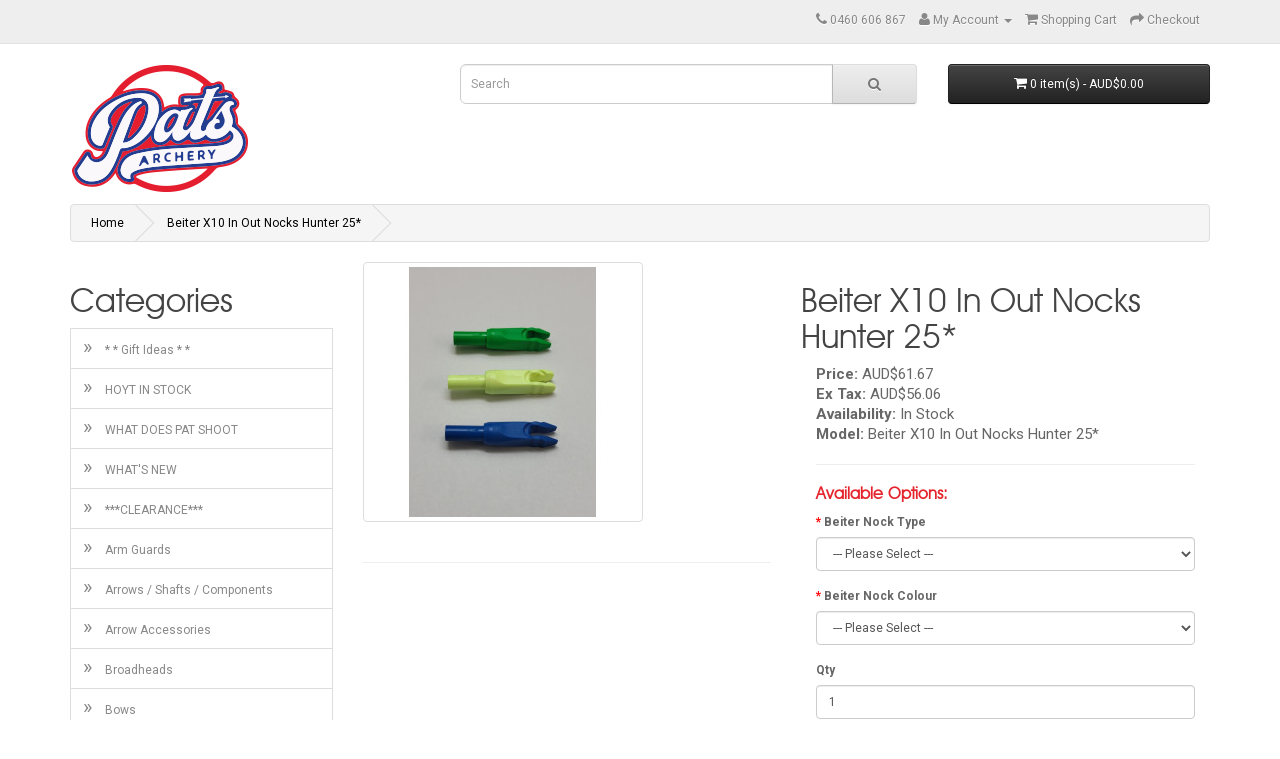

--- FILE ---
content_type: text/html; charset=utf-8
request_url: https://www.pats-archery.com/Beiter-X10-In-Out-Nocks-12
body_size: 11761
content:
<!DOCTYPE html>
<!--[if IE]><![endif]-->
<!--[if IE 8 ]><html dir="ltr" lang="en" class="ie8"><![endif]-->
<!--[if IE 9 ]><html dir="ltr" lang="en" class="ie9"><![endif]-->
<!--[if (gt IE 9)|!(IE)]><!-->
<html dir="ltr" lang="en">
<!--<![endif]-->
<head>
<meta charset="UTF-8" />
<meta name="viewport" content="width=device-width, initial-scale=1">
<meta http-equiv="X-UA-Compatible" content="IE=edge">
<title>Beiter X10 In Out Nocks Hunter 12*</title>
<style>
@import url('https://fonts.googleapis.com/css?family=Roboto:100,100i,300,300i,400,400i,500,500i,700,700i,900,900i');
</style>
<base href="https://www.pats-archery.com/" />
<meta name="description" content="Beiter X10 In Out Nocks Hunter 12*

 
0 x 2H FITS X10 (not protour) 
 
The Beiter InOut-Nocks fits precisely into the shaft and preserves the shafts end with the bigger outer diameter.
The InOut-Nock is available only for selected Aluminum-Carbon sh" />
<meta name="msvalidate.01" content="E63ECA91F97FF96E000E16C498674884" />
<meta name="keywords" content= "Beiter X10 In Out Nocks Hunter 12*

 
0 x 2H FITS X10 (not protour) 
 
The Beiter InOut-Nocks fits precisely into the shaft and preserves the shafts end with the bigger outer diameter.
The InOut-Nock is available only for selected Aluminum-Carbon sh" />
<script src="catalog/view/javascript/jquery/jquery-2.1.1.min.js" type="text/javascript"></script>
<link href="catalog/view/javascript/bootstrap/css/bootstrap.min.css" rel="stylesheet" media="screen" />
<script src="catalog/view/javascript/bootstrap/js/bootstrap.min.js" type="text/javascript"></script>
<link href="catalog/view/javascript/font-awesome/css/font-awesome.min.css" rel="stylesheet" type="text/css" />
<link href="//fonts.googleapis.com/css?family=Open+Sans:400,400i,300,700" rel="stylesheet" type="text/css" />
<link href="catalog/view/theme/default/stylesheet/stylesheet.css" rel="stylesheet">
<link href="catalog/view/javascript/jquery/magnific/magnific-popup.css" type="text/css" rel="stylesheet" media="screen" />
<link href="catalog/view/javascript/jquery/datetimepicker/bootstrap-datetimepicker.min.css" type="text/css" rel="stylesheet" media="screen" />
<link href="catalog/view/javascript/jquery/owl-carousel/owl.carousel.css" type="text/css" rel="stylesheet" media="screen" />
<script src="catalog/view/javascript/common.js" type="text/javascript"></script>
<link href="https://www.pats-archery.com/Beiter-X10-In-Out-Nocks-12" rel="canonical" />
<link href="https://www.pats-archery.com/image/catalog/logos/pats-archery.png" rel="icon" />
<script src="catalog/view/javascript/jquery/magnific/jquery.magnific-popup.min.js" type="text/javascript"></script>
<script src="catalog/view/javascript/jquery/datetimepicker/moment.js" type="text/javascript"></script>
<script src="catalog/view/javascript/jquery/datetimepicker/bootstrap-datetimepicker.min.js" type="text/javascript"></script>
<script src="catalog/view/javascript/jquery/owl-carousel/owl.carousel.min.js" type="text/javascript"></script>
  <script>
    (function(i,s,o,g,r,a,m){i['GoogleAnalyticsObject']=r;i[r]=i[r]||function(){
    (i[r].q=i[r].q||[]).push(arguments)},i[r].l=1*new Date();a=s.createElement(o),
            m=s.getElementsByTagName(o)[0];a.async=1;a.src=g;m.parentNode.insertBefore(a,m)
    })(window,document,'script','https://www.google-analytics.com/analytics.js','ga');
    ga('create', 'UA-33604846-1', 'auto');
    ga('send', 'pageview');
  </script>

			<link rel="stylesheet" href="catalog/view/javascript/jquery.cluetip.css" type="text/css" />
			<script src="catalog/view/javascript/jquery.cluetip.js" type="text/javascript"></script>
			
			<script type="text/javascript">
				$(document).ready(function() {
				$('a.title').cluetip({splitTitle: '|'});
				  $('ol.rounded a:eq(0)').cluetip({splitTitle: '|', dropShadow: false, cluetipClass: 'rounded', showtitle: false});
				  $('ol.rounded a:eq(1)').cluetip({cluetipClass: 'rounded', dropShadow: false, showtitle: false, positionBy: 'mouse'});
				  $('ol.rounded a:eq(2)').cluetip({cluetipClass: 'rounded', dropShadow: false, showtitle: false, positionBy: 'bottomTop', topOffset: 70});
				  $('ol.rounded a:eq(3)').cluetip({cluetipClass: 'rounded', dropShadow: false, sticky: true, ajaxCache: false, arrows: true});
				  $('ol.rounded a:eq(4)').cluetip({cluetipClass: 'rounded', dropShadow: false});  
				});
			</script>
			

                <link href="catalog/view/theme/smokeylemon/css/stylesheet.css" rel="stylesheet">
                <script src="catalog/view/theme/smokeylemon/js/custom.js" type="text/javascript"></script>
            
</head>
<body class="product-product-906">
<h1 class="hidden">Pats Archery</h1>
            <h2 class="hidden">Pats Archery supplies Archery Australia and archers with the latest in archery supplies and technology</h2>
            <h3 class="hidden">Archery Supplies for Australia</h3>
<nav id="top">
  <div class="container">
    <div class="pull-left">
<!--<form action="https://www.pats-archery.com/index.php?route=common/currency/currency" method="post" enctype="multipart/form-data" id="form-currency">
  <div class="btn-group">
    <button class="btn btn-link dropdown-toggle" data-toggle="dropdown">
            <strong>AUD$</strong>
                                            <span class="hidden-xs hidden-sm hidden-md">Currency</span> <i class="fa fa-caret-down"></i></button>
    <ul class="dropdown-menu">
                        <li><button class="currency-select btn btn-link btn-block" type="button" name="AUD">AUD$ AUD</button></li>
                                                                      </ul>
  </div>
  <input type="hidden" name="code" value="" />
  <input type="hidden" name="redirect" value="https://www.pats-archery.com/Beiter-X10-In-Out-Nocks-12" />
</form>-->
</div>
        <div id="top-links" class="nav pull-right">
      <ul class="list-inline">
        <li><a href="https://www.pats-archery.com/contact"><i class="fa fa-phone"></i></a> <span class="hidden-xs hidden-sm hidden-md">0460 606 867</span></li>
        <li class="dropdown"><a href="https://www.pats-archery.com/account" title="My Account" class="dropdown-toggle" data-toggle="dropdown"><i class="fa fa-user"></i> <span class="hidden-xs hidden-sm hidden-md">My Account</span> <span class="caret"></span></a>
          <ul class="dropdown-menu dropdown-menu-right">
                        <li><a href="https://www.pats-archery.com/register">Register</a></li>
            <li><a href="https://www.pats-archery.com/login">Login</a></li>
                      </ul>
        </li>
        
        <li><a href="https://www.pats-archery.com/index.php?route=checkout/cart" title="Shopping Cart"><i class="fa fa-shopping-cart"></i> <span class="hidden-xs hidden-sm hidden-md">Shopping Cart</span></a></li>
        <li><a href="https://www.pats-archery.com/index.php?route=checkout/checkout" title="Checkout"><i class="fa fa-share"></i> <span class="hidden-xs hidden-sm hidden-md">Checkout</span></a></li>
      </ul>
    </div>
  </div>
</nav>
<header>
  <div class="container">
    <div class="row">
      <div class="col-sm-4">
        <div id="logo">
                    <a href="https://www.pats-archery.com/"><img src="https://www.pats-archery.com/image/catalog/logos/pats-archery.png" title="PATS ARCHERY - AUSTRALIA A Distributor for HOYT and Easton " alt="PATS ARCHERY - AUSTRALIA A Distributor for HOYT and Easton " class="img-responsive" /></a>
                  </div>
      </div>
      <div class="col-sm-5"><div id="search" class="input-group">
  <input type="text" name="search" value="" placeholder="Search" class="form-control input-lg" />
  <span class="input-group-btn">
    <button type="button" class="btn btn-default btn-lg"><i class="fa fa-search"></i></button>
  </span>
</div>      </div>
      <div class="col-sm-3"><div id="cart" class="btn-group btn-block">
  <button type="button" data-toggle="dropdown" data-loading-text="Loading..." class="btn btn-inverse btn-block btn-lg dropdown-toggle"><i class="fa fa-shopping-cart"></i> <span id="cart-total">0 item(s) - AUD$0.00</span></button>
  <ul class="dropdown-menu pull-right">
        <li>
      <p class="text-center">Your shopping cart is empty!</p>
    </li>
      </ul>
</div>
</div>
    </div>
  </div>
</header>
<div class="container">
  <nav id="menu" class="navbar">
    <div class="navbar-header"><span id="category" class="visible-xs">Categories</span>
      <button type="button" class="btn btn-navbar navbar-toggle" data-toggle="collapse" data-target=".navbar-ex1-collapse"><i class="fa fa-bars"></i></button>
    </div>
    <div class="collapse navbar-collapse navbar-ex1-collapse">
      <ul class="nav navbar-nav">
                        <li><a href="https://www.pats-archery.com/index.php?route=product/category&amp;path=107">WHAT DOES PAT SHOOT </a></li>
                                <li><a href="https://www.pats-archery.com/index.php?route=product/category&amp;path=112">***CLEARANCE***</a></li>
                                <li><a href="https://www.pats-archery.com/Arm-Guards">Arm Guards</a></li>
                                <li class="dropdown"><a href="https://www.pats-archery.com/Arrows" class="dropdown-toggle" data-toggle="dropdown">Arrows / Shafts / Components</a>
          <div class="dropdown-menu">
            <div class="dropdown-inner">
                            <ul class="list-unstyled">
                                <li><a href="https://www.pats-archery.com/Arrows/Easton-Hunting">Easton Hunting</a></li>
                                <li><a href="https://www.pats-archery.com/Arrows/Easton-Target-3D">Easton Target / 3D</a></li>
                                <li><a href="https://www.pats-archery.com/Arrows/Arrow-Wraps">Arrow Wraps</a></li>
                                <li><a href="https://www.pats-archery.com/Arrows/Arrow-Easton-Components">Arrow Components </a></li>
                                <li><a href="https://www.pats-archery.com/Arrows/Easton-Bare-Shafts">Easton Shafts</a></li>
                                <li><a href="https://www.pats-archery.com/Arrows/Easton-Complete-Arrows">Easton Complete Arrows</a></li>
                                <li><a href="https://www.pats-archery.com/Arrows/Skylon-Archery-Gear">Skylon Archery</a></li>
                              </ul>
                          </div>
            <a href="https://www.pats-archery.com/Arrows" class="see-all">Show All Arrows / Shafts / Components</a> </div>
        </li>
                                <li><a href="https://www.pats-archery.com/Arrow-Accessories">Arrow Accessories</a></li>
                                <li class="dropdown"><a href="https://www.pats-archery.com/Bows-Compound-Recurve-Parts" class="dropdown-toggle" data-toggle="dropdown">Bows (Compound/Recurve/Longbow/Parts)</a>
          <div class="dropdown-menu">
            <div class="dropdown-inner">
                            <ul class="list-unstyled">
                                <li><a href="https://www.pats-archery.com/Bows-Compound-Recurve-Parts/Recurve">Recurve</a></li>
                                <li><a href="https://www.pats-archery.com/Bows-Compound-Recurve-Parts/Compound">Compound</a></li>
                                <li><a href="https://www.pats-archery.com/Bows-Compound-Recurve-Parts/Longbow-Traditional">Longbow/Trad</a></li>
                                <li><a href="https://www.pats-archery.com/Bows-Compound-Recurve-Parts/Bow-Packages">Bow Packages</a></li>
                                <li><a href="https://www.pats-archery.com/Bows-Compound-Recurve-Parts/Parts">Parts</a></li>
                                <li><a href="https://www.pats-archery.com/Bows-Compound-Recurve-Parts/Bow-Accessories">Accessories</a></li>
                              </ul>
                          </div>
            <a href="https://www.pats-archery.com/Bows-Compound-Recurve-Parts" class="see-all">Show All Bows (Compound/Recurve/Longbow/Parts)</a> </div>
        </li>
                                <li><a href="https://www.pats-archery.com/Books-DVDs-and-Software">Books, DVD's and Software</a></li>
                                <li class="dropdown"><a href="https://www.pats-archery.com/Bow-Arrow-Cases" class="dropdown-toggle" data-toggle="dropdown">Bow / Arrow Cases</a>
          <div class="dropdown-menu">
            <div class="dropdown-inner">
                            <ul class="list-unstyled">
                                <li><a href="https://www.pats-archery.com/Bow-Arrow-Cases/Arrow-Cases">Arrow Cases</a></li>
                                <li><a href="https://www.pats-archery.com/Bow-Arrow-Cases/Back-Packs">Back Packs</a></li>
                              </ul>
                          </div>
            <a href="https://www.pats-archery.com/Bow-Arrow-Cases" class="see-all">Show All Bow / Arrow Cases</a> </div>
        </li>
                                <li><a href="https://www.pats-archery.com/Bow-Tuning-and-Servicing">Bow Tuning and Servicing</a></li>
                                <li><a href="https://www.pats-archery.com/Bow-and-Finger-Slings">Bow and Finger Slings</a></li>
                                <li><a href="https://www.pats-archery.com/Bow-and-Kick-Stands">Bow and Kick Stands</a></li>
                                <li><a href="https://www.pats-archery.com/Bow-Stringers">Bow Stringers</a></li>
                                <li><a href="https://www.pats-archery.com/Chest-Guards">Chest Guards</a></li>
                                <li><a href="https://www.pats-archery.com/Clickers">Clickers</a></li>
                                <li><a href="https://www.pats-archery.com/Clothing-and-Accessories">Clothing and Accessories</a></li>
                                <li class="dropdown"><a href="https://www.pats-archery.com/Finger-Tabs" class="dropdown-toggle" data-toggle="dropdown">Finger Tabs</a>
          <div class="dropdown-menu">
            <div class="dropdown-inner">
                            <ul class="list-unstyled">
                                <li><a href="https://www.pats-archery.com/Finger-Tabs/AAE">AAE</a></li>
                                <li><a href="https://www.pats-archery.com/Finger-Tabs/Barebow-Tabs">Barebow Tabs</a></li>
                                <li><a href="https://www.pats-archery.com/Finger-Tabs/Decut-Cartel">Decut / Cartel</a></li>
                                <li><a href="https://www.pats-archery.com/Finger-Tabs/Fairweather-Archery">Fairweather Archery</a></li>
                                <li><a href="https://www.pats-archery.com/Finger-Tabs/FIVICS-SOMA">FIVICS SOMA</a></li>
                                <li><a href="https://www.pats-archery.com/Finger-Tabs/Saunders">Saunders</a></li>
                              </ul>
                          </div>
            <a href="https://www.pats-archery.com/Finger-Tabs" class="see-all">Show All Finger Tabs</a> </div>
        </li>
                                <li class="dropdown"><a href="https://www.pats-archery.com/Peep-Sights" class="dropdown-toggle" data-toggle="dropdown">Peep Sights</a>
          <div class="dropdown-menu">
            <div class="dropdown-inner">
                            <ul class="list-unstyled">
                                <li><a href="https://www.pats-archery.com/Peep-Sights/Specialty-Archery">Specialty Archery</a></li>
                              </ul>
                          </div>
            <a href="https://www.pats-archery.com/Peep-Sights" class="see-all">Show All Peep Sights</a> </div>
        </li>
                                <li><a href="https://www.pats-archery.com/Plunger-Buttons">Plunger Buttons</a></li>
                                <li class="dropdown"><a href="https://www.pats-archery.com/Quivers" class="dropdown-toggle" data-toggle="dropdown">Quivers</a>
          <div class="dropdown-menu">
            <div class="dropdown-inner">
                            <ul class="list-unstyled">
                                <li><a href="https://www.pats-archery.com/Quivers/Back-Quiver">Back Quiver</a></li>
                                <li><a href="https://www.pats-archery.com/Quivers/Bow-Mounted-Quiver">Bow-Mounted Quiver</a></li>
                                <li><a href="https://www.pats-archery.com/Quivers/Forward-Facing-Hip-Quivers">Forward Facing Hip Quivers</a></li>
                                <li><a href="https://www.pats-archery.com/Quivers/Rear-Facing-Field-Quiver">Rear Facing Field Quiver</a></li>
                                <li><a href="https://www.pats-archery.com/Quivers/Release-Pouch">Release Pouch</a></li>
                              </ul>
                          </div>
            <a href="https://www.pats-archery.com/Quivers" class="see-all">Show All Quivers</a> </div>
        </li>
                                <li class="dropdown"><a href="https://www.pats-archery.com/Release-Aids" class="dropdown-toggle" data-toggle="dropdown">Release Aids</a>
          <div class="dropdown-menu">
            <div class="dropdown-inner">
                            <ul class="list-unstyled">
                                <li><a href="https://www.pats-archery.com/Release-Aids/Carter-Release-Aids">Carter</a></li>
                                <li><a href="https://www.pats-archery.com/index.php?route=product/category&amp;path=72_141">Scott</a></li>
                                <li><a href="https://www.pats-archery.com/index.php?route=product/category&amp;path=72_130">Stan</a></li>
                                <li><a href="https://www.pats-archery.com/index.php?route=product/category&amp;path=72_145">Tru Ball</a></li>
                                <li><a href="https://www.pats-archery.com/Release-Aids/Trufire-Release-Aids">Trufire</a></li>
                                <li><a href="https://www.pats-archery.com/Release-Aids/Release-Aid-Pouch">Release Aid Pouch</a></li>
                              </ul>
                          </div>
            <a href="https://www.pats-archery.com/Release-Aids" class="see-all">Show All Release Aids</a> </div>
        </li>
                                <li class="dropdown"><a href="https://www.pats-archery.com/Rests" class="dropdown-toggle" data-toggle="dropdown">Rests</a>
          <div class="dropdown-menu">
            <div class="dropdown-inner">
                            <ul class="list-unstyled">
                                <li><a href="https://www.pats-archery.com/index.php?route=product/category&amp;path=102_73">Compound Rests</a></li>
                                <li><a href="https://www.pats-archery.com/index.php?route=product/category&amp;path=102_74">Recurve Rests</a></li>
                              </ul>
                          </div>
            <a href="https://www.pats-archery.com/Rests" class="see-all">Show All Rests</a> </div>
        </li>
                                <li><a href="https://www.pats-archery.com/School-Equipment">School Equipment</a></li>
                                <li class="dropdown"><a href="https://www.pats-archery.com/Scopes-Lenses-and-Sight-Pins" class="dropdown-toggle" data-toggle="dropdown">Scopes, Lenses and Sight Pins</a>
          <div class="dropdown-menu">
            <div class="dropdown-inner">
                            <ul class="list-unstyled">
                                <li><a href="https://www.pats-archery.com/Scopes-Lenses-and-Sight-Pins/Compound-Scopes">Compound Scopes</a></li>
                                <li><a href="https://www.pats-archery.com/Scopes-Lenses-and-Sight-Pins/Recurve-Scopes">Recurve Scopes</a></li>
                                <li><a href="https://www.pats-archery.com/Scopes-Lenses-and-Sight-Pins/Recurve-Sight-Pins">Recurve Sight Pins</a></li>
                                <li><a href="https://www.pats-archery.com/Scopes-Lenses-and-Sight-Pins/Scope-Lens">Scope Lens</a></li>
                                <li><a href="https://www.pats-archery.com/Scopes-Lenses-and-Sight-Pins/Shibuya-Scopes-Sight-Pins">Shibuya Scopes / Sight Pins</a></li>
                              </ul>
                          </div>
            <a href="https://www.pats-archery.com/Scopes-Lenses-and-Sight-Pins" class="see-all">Show All Scopes, Lenses and Sight Pins</a> </div>
        </li>
                                <li><a href="https://www.pats-archery.com/Second-Hand">Second Hand</a></li>
                                <li class="dropdown"><a href="https://www.pats-archery.com/Sights" class="dropdown-toggle" data-toggle="dropdown">Sights</a>
          <div class="dropdown-menu">
            <div class="dropdown-inner">
                            <ul class="list-unstyled">
                                <li><a href="https://www.pats-archery.com/Sights/Axcel-Sights-and-Scopes">Axcel</a></li>
                                <li><a href="https://www.pats-archery.com/index.php?route=product/category&amp;path=94_111">CARTEL</a></li>
                                <li><a href="https://www.pats-archery.com/Sights/CBE">CBE</a></li>
                                <li><a href="https://www.pats-archery.com/index.php?route=product/category&amp;path=94_118">FIVICS</a></li>
                                <li><a href="https://www.pats-archery.com/index.php?route=product/category&amp;path=94_119">Hunting Sights</a></li>
                                <li><a href="https://www.pats-archery.com/Sights/IQ-Bowsights">IQ Bowsights</a></li>
                                <li><a href="https://www.pats-archery.com/Sights/Krossen-Sights">Krossen Sights</a></li>
                                <li><a href="https://www.pats-archery.com/Sights/Sanlida-Archery-Sights">Sanlida Archery</a></li>
                                <li><a href="https://www.pats-archery.com/Sights/Shibuya-Sights">SHIBUYA</a></li>
                                <li><a href="https://www.pats-archery.com/index.php?route=product/category&amp;path=94_109">SURELOC</a></li>
                              </ul>
                          </div>
            <a href="https://www.pats-archery.com/Sights" class="see-all">Show All Sights</a> </div>
        </li>
                                <li class="dropdown"><a href="https://www.pats-archery.com/Stabilizers" class="dropdown-toggle" data-toggle="dropdown">Stabilizers</a>
          <div class="dropdown-menu">
            <div class="dropdown-inner">
                            <ul class="list-unstyled">
                                <li><a href="https://www.pats-archery.com/Stabilizers/Stabilizers-by-Brand">Stabilizers by Brand</a></li>
                                <li><a href="https://www.pats-archery.com/Stabilizers/Barebow-Weights">Barebow Weights</a></li>
                                <li><a href="https://www.pats-archery.com/Stabilizers/Dampeners">Dampeners</a></li>
                                <li><a href="https://www.pats-archery.com/Stabilizers/Extenders">Extenders</a></li>
                                <li><a href="https://www.pats-archery.com/Stabilizers/Hunting-Stabilisers">Hunting Stabilisers</a></li>
                                <li><a href="https://www.pats-archery.com/Stabilizers/Long-Rods">Long Rods</a></li>
                                <li><a href="https://www.pats-archery.com/Stabilizers/Quick-Disconnects">Quick Disconnects</a></li>
                                <li><a href="https://www.pats-archery.com/Stabilizers/Side-or-Rear-Mounts">Side or Rear Mounts</a></li>
                                <li><a href="https://www.pats-archery.com/Stabilizers/Short-Rods">Side Rods</a></li>
                                <li><a href="https://www.pats-archery.com/Stabilizers/V-Bars">V Bars</a></li>
                                <li><a href="https://www.pats-archery.com/Stabilizers/Weights">Weights</a></li>
                              </ul>
                          </div>
            <a href="https://www.pats-archery.com/Stabilizers" class="see-all">Show All Stabilizers</a> </div>
        </li>
                                <li class="dropdown"><a href="https://www.pats-archery.com/Strings" class="dropdown-toggle" data-toggle="dropdown">Strings</a>
          <div class="dropdown-menu">
            <div class="dropdown-inner">
                            <ul class="list-unstyled">
                                <li><a href="https://www.pats-archery.com/Strings/FUSE-Hoyt-Archery">FUSE / Hoyt Archery</a></li>
                                <li><a href="https://www.pats-archery.com/Strings/Scout-Bowstrings">Scout Bowstrings</a></li>
                                <li><a href="https://www.pats-archery.com/index.php?route=product/category&amp;path=103_137">Slick </a></li>
                                <li><a href="https://www.pats-archery.com/Strings/String-Serving-Material">String / Serving Material</a></li>
                                <li><a href="https://www.pats-archery.com/Strings/String-Accessories">String Accessories</a></li>
                                <li><a href="https://www.pats-archery.com/index.php?route=product/category&amp;path=103_139">Winners Choice</a></li>
                              </ul>
                          </div>
            <a href="https://www.pats-archery.com/Strings" class="see-all">Show All Strings</a> </div>
        </li>
                                <li class="dropdown"><a href="https://www.pats-archery.com/Targets" class="dropdown-toggle" data-toggle="dropdown">Targets</a>
          <div class="dropdown-menu">
            <div class="dropdown-inner">
                            <ul class="list-unstyled">
                                <li><a href="https://www.pats-archery.com/index.php?route=product/category&amp;path=80_132">3D Targets</a></li>
                                <li><a href="https://www.pats-archery.com/index.php?route=product/category&amp;path=80_143">Block</a></li>
                                <li><a href="https://www.pats-archery.com/index.php?route=product/category&amp;path=80_84">Danage of Scandinavia</a></li>
                                <li><a href="https://www.pats-archery.com/index.php?route=product/category&amp;path=80_89">Delta</a></li>
                                <li><a href="https://www.pats-archery.com/index.php?route=product/category&amp;path=80_86">Eleven 3D Archery Target</a></li>
                                <li><a href="https://www.pats-archery.com/index.php?route=product/category&amp;path=80_144">Hurricane</a></li>
                                <li><a href="https://www.pats-archery.com/index.php?route=product/category&amp;path=80_177">Rinehart</a></li>
                              </ul>
                          </div>
            <a href="https://www.pats-archery.com/Targets" class="see-all">Show All Targets</a> </div>
        </li>
                                <li class="dropdown"><a href="https://www.pats-archery.com/Target-Faces" class="dropdown-toggle" data-toggle="dropdown">Target Faces</a>
          <div class="dropdown-menu">
            <div class="dropdown-inner">
                            <ul class="list-unstyled">
                                <li><a href="https://www.pats-archery.com/Target-Faces/Field-Faces">Field Faces</a></li>
                                <li><a href="https://www.pats-archery.com/Target-Faces/FITA-Target-Faces">Target Faces</a></li>
                                <li><a href="https://www.pats-archery.com/Target-Faces/Practice-Faces">Practice Faces</a></li>
                                <li><a href="https://www.pats-archery.com/Target-Faces/Target-Face-Accessories">Target Accessories</a></li>
                              </ul>
                          </div>
            <a href="https://www.pats-archery.com/Target-Faces" class="see-all">Show All Target Faces</a> </div>
        </li>
                                <li><a href="https://www.pats-archery.com/Timing-Systems">Timing Systems</a></li>
                                <li class="dropdown"><a href="https://www.pats-archery.com/Tools-and-Accessories" class="dropdown-toggle" data-toggle="dropdown">Tools and Accessories</a>
          <div class="dropdown-menu">
            <div class="dropdown-inner">
                            <ul class="list-unstyled">
                                <li><a href="https://www.pats-archery.com/Tools-and-Accessories/Arrow-Pullers">Arrow Pullers</a></li>
                                <li><a href="https://www.pats-archery.com/Tools-and-Accessories/Bow-Presses">Bow Presses</a></li>
                                <li><a href="https://www.pats-archery.com/Tools-and-Accessories/Easton-Tool-Kits">Easton Tool Kits</a></li>
                                <li><a href="https://www.pats-archery.com/Tools-and-Accessories/Fletching-Jigs">Fletching Jigs</a></li>
                                <li><a href="https://www.pats-archery.com/Tools-and-Accessories/Glues-and-Adhesives">Glues and Adhesives</a></li>
                                <li><a href="https://www.pats-archery.com/Tools-and-Accessories/Lubricants">Lubricants</a></li>
                              </ul>
                          </div>
            <a href="https://www.pats-archery.com/Tools-and-Accessories" class="see-all">Show All Tools and Accessories</a> </div>
        </li>
                                <li class="dropdown"><a href="https://www.pats-archery.com/Easton-Mountaineering-and-Camping-Products" class="dropdown-toggle" data-toggle="dropdown">Easton Mountaineering and Camping Products</a>
          <div class="dropdown-menu">
            <div class="dropdown-inner">
                            <ul class="list-unstyled">
                                <li><a href="https://www.pats-archery.com/Easton-Mountaineering-and-Camping-Products/EASTON-Outfitter-Backpacks">EASTON - Outfitter Back Packs</a></li>
                                <li><a href="https://www.pats-archery.com/Easton-Mountaineering-and-Camping-Products/EASTON-Trekking-Poles">EASTON Trekking Poles</a></li>
                              </ul>
                          </div>
            <a href="https://www.pats-archery.com/Easton-Mountaineering-and-Camping-Products" class="see-all">Show All Easton Mountaineering and Camping Products</a> </div>
        </li>
                                <li class="dropdown"><a href="https://www.pats-archery.com/Staff-and-Staff-Shooters" class="dropdown-toggle" data-toggle="dropdown">Staff and Staff Shooters</a>
          <div class="dropdown-menu">
            <div class="dropdown-inner">
                            <ul class="list-unstyled">
                                <li><a href="https://www.pats-archery.com/Staff-and-Staff-Shooters/Adam_Bielby_Pats_Archery">Adam Bielby</a></li>
                                <li><a href="https://www.pats-archery.com/Staff-and-Staff-Shooters/Alyssa-Mollema">Alyssa Mollema</a></li>
                                <li><a href="https://www.pats-archery.com/Staff-and-Staff-Shooters/Anna-Twining">Anna Twining</a></li>
                                <li><a href="https://www.pats-archery.com/Staff-and-Staff-Shooters/Ben-Doyle">Ben Doyle</a></li>
                                <li><a href="https://www.pats-archery.com/Staff-and-Staff-Shooters/Deb-Nicholson-PATS-aRCHERY ">Deb Nicholson </a></li>
                                <li><a href="https://www.pats-archery.com/Staff-and-Staff-Shooters/Garry-Robinson">Garry Robinson</a></li>
                                <li><a href="https://www.pats-archery.com/Staff-and-Staff-Shooters/Georgina-Graham-Archery-Compound-Australia">Georgina Graham</a></li>
                                <li><a href="https://www.pats-archery.com/Staff-and-Staff-Shooters/Graham-Potts-Archery-Legend">Graham Potts</a></li>
                                <li><a href="https://www.pats-archery.com/Staff-and-Staff-Shooters/Harry-Neve">Harry Neve</a></li>
                                <li><a href="https://www.pats-archery.com/Staff-and-Staff-Shooters/Jai-Crawley">Jai Crawley</a></li>
                                <li><a href="https://www.pats-archery.com/Staff-and-Staff-Shooters/James-Gaze">James Gaze</a></li>
                                <li><a href="https://www.pats-archery.com/Staff-and-Staff-Shooters/James-Park ">James Park </a></li>
                                <li><a href="https://www.pats-archery.com/Staff-and-Staff-Shooters/Joshua-Mahon">Joshua Mahon</a></li>
                                <li><a href="https://www.pats-archery.com/Staff-and-Staff-Shooters/Katrina-Robinson">Katrina Robinson</a></li>
                                <li><a href="https://www.pats-archery.com/Staff-and-Staff-Shooters/Lachlan-Cooke">Lachlan Cooke</a></li>
                                <li><a href="https://www.pats-archery.com/Staff-and-Staff-Shooters/Liezel-Marié-Roux">Liezel-Marié Roux</a></li>
                                <li><a href="https://www.pats-archery.com/Staff-and-Staff-Shooters/Liz-Randle">Liz Randle</a></li>
                                <li><a href="https://www.pats-archery.com/Staff-and-Staff-Shooters/Lou-Redman">Lou Redman</a></li>
                                <li><a href="https://www.pats-archery.com/Staff-and-Staff-Shooters/Matt-McDougall">Matt McDougall</a></li>
                                <li><a href="https://www.pats-archery.com/Staff-and-Staff-Shooters/Naomi-Bailey">Naomi Bailey</a></li>
                                <li><a href="https://www.pats-archery.com/Staff-and-Staff-Shooters/Nathan-Rowley">Nathan Rowley</a></li>
                                <li><a href="https://www.pats-archery.com/Staff-and-Staff-Shooters/Pat-Coghlan">Pat Coghlan</a></li>
                                <li><a href="https://www.pats-archery.com/Staff-and-Staff-Shooters/Paul-Bagnell">Paul Bagnell</a></li>
                                <li><a href="https://www.pats-archery.com/Staff-and-Staff-Shooters/Rhiannon-Mills">Rhiannon Mills</a></li>
                                <li><a href="https://www.pats-archery.com/Staff-and-Staff-Shooters/Riley-Bettens ">Riley Bettens </a></li>
                                <li><a href="https://www.pats-archery.com/Staff-and-Staff-Shooters/Scott-Brice">Scott Brice</a></li>
                                <li><a href="https://www.pats-archery.com/Staff-and-Staff-Shooters/Seth-Knott">Seth Knott</a></li>
                                <li><a href="https://www.pats-archery.com/Staff-and-Staff-Shooters/Sophie-Southall">Sophie Southall</a></li>
                                <li><a href="https://www.pats-archery.com/Staff-and-Staff-Shooters/Tara-Choo">Tara Choo</a></li>
                              </ul>
                          </div>
            <a href="https://www.pats-archery.com/Staff-and-Staff-Shooters" class="see-all">Show All Staff and Staff Shooters</a> </div>
        </li>
                      </ul>
    </div>
  </nav>
</div>
<div class="container">
  <ul itemscope itemtype="http://schema.org/BreadcrumbList" class="breadcrumb">
        <li itemprop="itemListElement" itemscope itemtype="http://schema.org/ListItem">
					  <a itemprop="item" href="https://www.pats-archery.com/">
					    <span itemprop="name">Home					    </span>
					    <meta itemprop="position" content="1" />
					  </a>
				      </li>
        <li itemprop="itemListElement" itemscope itemtype="http://schema.org/ListItem">
					  <a itemprop="item" href="https://www.pats-archery.com/Beiter-X10-In-Out-Nocks-12">
					    <span itemprop="name">Beiter X10 In Out Nocks Hunter 25*					    </span>
					    <meta itemprop="position" content="2" />
					  </a>
				      </li>
      </ul>
  <div class="row"><aside id="column-left" class="col-sm-3 hidden-xs">
    <div class="list-group">
<h2 class="list-categories-heading">Categories</h2>
      <a href="https://www.pats-archery.com/Gift-Ideas" class="list-group-item"><span style="font-size:20px;">&#187;&nbsp;&nbsp;</span> * * Gift Ideas * *</a>
        <a href="https://www.pats-archery.com/HOYT-IN-STOCK" class="list-group-item"><span style="font-size:20px;">&#187;&nbsp;&nbsp;</span> HOYT IN STOCK</a>
        <a href="https://www.pats-archery.com/index.php?route=product/category&amp;path=107" class="list-group-item"><span style="font-size:20px;">&#187;&nbsp;&nbsp;</span> WHAT DOES PAT SHOOT </a>
        <a href="https://www.pats-archery.com/Whats-New" class="list-group-item"><span style="font-size:20px;">&#187;&nbsp;&nbsp;</span> WHAT'S NEW</a>
        <a href="https://www.pats-archery.com/index.php?route=product/category&amp;path=112" class="list-group-item"><span style="font-size:20px;">&#187;&nbsp;&nbsp;</span> ***CLEARANCE***</a>
        <a href="https://www.pats-archery.com/Arm-Guards" class="list-group-item"><span style="font-size:20px;">&#187;&nbsp;&nbsp;</span> Arm Guards</a>
        <a href="https://www.pats-archery.com/Arrows" class="list-group-item"><span style="font-size:20px;">&#187;&nbsp;&nbsp;</span> Arrows / Shafts / Components</a>
        <a href="https://www.pats-archery.com/Arrow-Accessories" class="list-group-item"><span style="font-size:20px;">&#187;&nbsp;&nbsp;</span> Arrow Accessories</a>
        <a href="https://www.pats-archery.com/Broadheads" class="list-group-item"><span style="font-size:20px;">&#187;&nbsp;&nbsp;</span> Broadheads</a>
        <a href="https://www.pats-archery.com/Bows-Compound-Recurve-Parts" class="list-group-item"><span style="font-size:20px;">&#187;&nbsp;&nbsp;</span> Bows (Compound/Recurve/Longbow/Parts)</a>
        <a href="https://www.pats-archery.com/Books-DVDs-and-Software" class="list-group-item"><span style="font-size:20px;">&#187;&nbsp;&nbsp;</span> Books, DVD's and Software</a>
        <a href="https://www.pats-archery.com/Bow-Arrow-Cases" class="list-group-item"><span style="font-size:20px;">&#187;&nbsp;&nbsp;</span> Bow / Arrow Cases</a>
        <a href="https://www.pats-archery.com/Bow-Tuning-and-Servicing" class="list-group-item"><span style="font-size:20px;">&#187;&nbsp;&nbsp;</span> Bow Tuning and Servicing</a>
        <a href="https://www.pats-archery.com/Bow-and-Finger-Slings" class="list-group-item"><span style="font-size:20px;">&#187;&nbsp;&nbsp;</span> Bow and Finger Slings</a>
        <a href="https://www.pats-archery.com/Bow-and-Kick-Stands" class="list-group-item"><span style="font-size:20px;">&#187;&nbsp;&nbsp;</span> Bow and Kick Stands</a>
        <a href="https://www.pats-archery.com/Bow-Stringers" class="list-group-item"><span style="font-size:20px;">&#187;&nbsp;&nbsp;</span> Bow Stringers</a>
        <a href="https://www.pats-archery.com/Chest-Guards" class="list-group-item"><span style="font-size:20px;">&#187;&nbsp;&nbsp;</span> Chest Guards</a>
        <a href="https://www.pats-archery.com/Clickers" class="list-group-item"><span style="font-size:20px;">&#187;&nbsp;&nbsp;</span> Clickers</a>
        <a href="https://www.pats-archery.com/Clothing-and-Accessories" class="list-group-item"><span style="font-size:20px;">&#187;&nbsp;&nbsp;</span> Clothing and Accessories</a>
        <a href="https://www.pats-archery.com/Crossbow-Accessories" class="list-group-item"><span style="font-size:20px;">&#187;&nbsp;&nbsp;</span> Crossbow Accessories</a>
        <a href="https://www.pats-archery.com/Finger-Tabs" class="list-group-item"><span style="font-size:20px;">&#187;&nbsp;&nbsp;</span> Finger Tabs</a>
        <a href="https://www.pats-archery.com/Peep-Sights" class="list-group-item"><span style="font-size:20px;">&#187;&nbsp;&nbsp;</span> Peep Sights</a>
        <a href="https://www.pats-archery.com/Plunger-Buttons" class="list-group-item"><span style="font-size:20px;">&#187;&nbsp;&nbsp;</span> Plunger Buttons</a>
        <a href="https://www.pats-archery.com/Quivers" class="list-group-item"><span style="font-size:20px;">&#187;&nbsp;&nbsp;</span> Quivers</a>
        <a href="https://www.pats-archery.com/Release-Aids" class="list-group-item"><span style="font-size:20px;">&#187;&nbsp;&nbsp;</span> Release Aids</a>
        <a href="https://www.pats-archery.com/Rests" class="list-group-item"><span style="font-size:20px;">&#187;&nbsp;&nbsp;</span> Rests</a>
        <a href="https://www.pats-archery.com/School-Equipment" class="list-group-item"><span style="font-size:20px;">&#187;&nbsp;&nbsp;</span> School Equipment</a>
        <a href="https://www.pats-archery.com/Scopes-Lenses-and-Sight-Pins" class="list-group-item"><span style="font-size:20px;">&#187;&nbsp;&nbsp;</span> Scopes, Lenses and Sight Pins</a>
        <a href="https://www.pats-archery.com/Second-Hand" class="list-group-item"><span style="font-size:20px;">&#187;&nbsp;&nbsp;</span> Second Hand</a>
        <a href="https://www.pats-archery.com/Shooting-Glasses" class="list-group-item"><span style="font-size:20px;">&#187;&nbsp;&nbsp;</span> Shooting Glasses</a>
        <a href="https://www.pats-archery.com/Sights" class="list-group-item"><span style="font-size:20px;">&#187;&nbsp;&nbsp;</span> Sights</a>
        <a href="https://www.pats-archery.com/Stabilizers" class="list-group-item"><span style="font-size:20px;">&#187;&nbsp;&nbsp;</span> Stabilizers</a>
        <a href="https://www.pats-archery.com/Strings" class="list-group-item"><span style="font-size:20px;">&#187;&nbsp;&nbsp;</span> Strings</a>
        <a href="https://www.pats-archery.com/Targets" class="list-group-item"><span style="font-size:20px;">&#187;&nbsp;&nbsp;</span> Targets</a>
        <a href="https://www.pats-archery.com/Target-Faces" class="list-group-item"><span style="font-size:20px;">&#187;&nbsp;&nbsp;</span> Target Faces</a>
        <a href="https://www.pats-archery.com/Timing-Systems" class="list-group-item"><span style="font-size:20px;">&#187;&nbsp;&nbsp;</span> Timing Systems</a>
        <a href="https://www.pats-archery.com/Tools-and-Accessories" class="list-group-item"><span style="font-size:20px;">&#187;&nbsp;&nbsp;</span> Tools and Accessories</a>
        <a href="https://www.pats-archery.com/SCOUTS-VIC-SA-WA" class="list-group-item"><span style="font-size:20px;">&#187;&nbsp;&nbsp;</span> SCOUTS VIC/SA/WA</a>
        <a href="https://www.pats-archery.com/Tuning-and-Tools" class="list-group-item"><span style="font-size:20px;">&#187;&nbsp;&nbsp;</span> Tuning and Tools</a>
        <a href="https://www.pats-archery.com/Easton-Mountaineering-and-Camping-Products" class="list-group-item"><span style="font-size:20px;">&#187;&nbsp;&nbsp;</span> Easton Mountaineering and Camping Products</a>
        <a href="https://www.pats-archery.com/Farrier-Supplies" class="list-group-item"><span style="font-size:20px;">&#187;&nbsp;&nbsp;</span> Farrier Supplies</a>
        <a href="https://www.pats-archery.com/Staff-and-Staff-Shooters" class="list-group-item"><span style="font-size:20px;">&#187;&nbsp;&nbsp;</span> Staff and Staff Shooters</a>
    </div>  </aside>
                <!--MRS--><div itemscope itemtype="http://schema.org/Product" id="content" class="col-sm-9">      <div class="row">
                                <div class="col-sm-6 product-image-column">
                    <ul class="thumbnails">
                        <li><a class="thumbnail" href="https://www.pats-archery.com/image/cache/catalog/Beiter/BEITER%20IN%20OUT%20NOCK-500x500.jpg" title=""><img src="https://www.pats-archery.com/image/cache/catalog/Beiter/BEITER%20IN%20OUT%20NOCK-250x250.jpg" title="" alt="" /></a></li>
                                  </ul>
          <hr>
                    

                </div>
            


















































































































































				            
			

                <div class="col-sm-6">
            
          <h1><span itemprop="name">Beiter X10 In Out Nocks Hunter 25*</span></h1>

			    			    <div style="width:100%" itemprop="offers" itemscope itemtype="http://schema.org/Offer" class="col-sm-6 product-image-column">
			
          <ul class="list-unstyled">
                        <li>
            <span class="product-options-styling"> Price:</span> <span class="product-option-styling-description">AUD$61.67</span>
            </li>
                                    <li><span class="product-options-styling">Ex Tax: </span><span class="product-option-styling-description">AUD$56.06</span></li>
                                    <li><span class="product-options-styling">Availability: </span>
<span class="product-option-styling-description">
                            In Stock                            </span>
                            <meta itemprop="priceCurrency" content="CurrencyError">
                            <meta itemprop="itemCondition" content="http://schema.org/NewCondition" />
			    <span class="product-option-styling-description"><link itemprop="availability" href="http://schema.org/InStock" /></span>
			    </li>
                      <li><span class="product-options-styling">Model:</span> <span class="product-option-styling-description">Beiter X10 In Out Nocks Hunter 25*</span></li>
            
          </ul>
















































        
          



























          <div id="product">
                        <hr>
            <h3 class="available-options-red">Available Options:</h3>
                                    <div class="form-group required">
              <label class="control-label" for="input-option2580">Beiter Nock Type</label>
              <select name="option[2580]" id="input-option2580" class="form-control">
                <option value=""> --- Please Select --- </option>
                                <option value="16700">Symmetrical (Hunter)                                </option>
                              </select>
            </div>
                                                                                                                                                <div class="form-group required">
              <label class="control-label" for="input-option2581">Beiter Nock Colour</label>
              <select name="option[2581]" id="input-option2581" class="form-control">
                <option value=""> --- Please Select --- </option>
                                <option value="16703">#57 Heavy Green (Solid)                                </option>
                                <option value="16704">#21 Heavy Yellow (Solid) *BACK ORDER*                                </option>
                                <option value="16701">#35 Heavy Orange (Solid) *BACK ORDER*                                </option>
                                <option value="16702">#45 Heavy Blue (Solid) *BACK ORDER*                                </option>
                              </select>
            </div>
                                                                                                                                                            <div class="form-group">
              <label class="control-label" for="input-quantity">Qty</label>
              <input type="text" name="quantity" value="1" size="2" id="input-quantity" class="form-control" />
              <input type="hidden" name="product_id" value="906" />
              <br />
              <button  type="button" id="button-cart" data-loading-text="Loading..." class="btn btn-primary btn-lg btn-block product-button">Add to Cart</button>
            </div>
                      </div>

				</div>
							
			
                  </div>
      </div>

            <div class="row tabs-outer">
                <div class="col-sm-12">
                    <ul class="nav nav-tabs">
                        <li class="active"><a href="#tab-description" data-toggle="tab">Description</a></li>
                                                                        <li><a href="#tab-review" data-toggle="tab">Reviews (0)</a></li>
                                            </ul>
                </div>
            </div>
             <div class="row tabs-outer">
                  <div class="tab-content col-sm-12">
                    <div class="tab-pane active" id="tab-description"><p><b>Beiter X10 In Out Nocks Hunter 25*</b><br></p>
<div>
	&nbsp;</div>
<div>
	0 x 2H FITS X10 (not protour)&nbsp;<br>
	&nbsp;</div>
<div>
	The Beiter InOut-Nocks fits precisely into the shaft and preserves the shafts end with the bigger outer diameter.<br>
	The InOut-Nock is available only for selected Aluminum-Carbon shafts, both in the Beiter patented ASYMMETRIC version, as well as in the SYMMETRIC type, for Compound archers using a D-Loop.<br><br></div>
<div>
	&nbsp;</div>
<div>
	<span style="color:#000;"><span style="background-color: rgb(255, 255, 255);">Some features of the Beiter InOut-Nock, that distinguish them from other makes:</span></span></div>
<ul style="margin: 10px 0px 10px 15px; padding: 0px; line-height: normal; ">
	<li style="margin: 0px; padding: 0px; list-style-position: outside; list-style-type: square; ">
		<div>
			<span style="color:#000;"><span style="background-color: rgb(255, 255, 255);">Each Nock size has only one single mould. This offers highest precision and lowest tolerances. Every single InOut-Nock comes out of the same cavity.</span></span></div>
	</li>
	<li style="margin: 0px; padding: 0px; list-style-position: outside; list-style-type: square; ">
		<div>
			<span style="color:#000;"><span style="background-color: rgb(255, 255, 255);">The Nock does not pinch on the nocking point, it rests there with a spring effect. The working life is much higher and, very important, the Beiter Nock guarantees constant release from the bowstring, shot after shot.</span></span></div>
	</li>
	<li style="margin: 0px; padding: 0px; list-style-position: outside; list-style-type: square; ">
		<div>
			<span style="color:#000;"><span style="background-color: rgb(255, 255, 255);">The Beiter InOut-Nock is available as asymmetric or symmetric (Hunter). To ensure that a Beiter Asymmetric Nock is placed correctly, control that the notch for the nocking point looks to the front of the arrow.</span></span></div>
	</li>
	<li style="margin: 0px; padding: 0px; list-style-position: outside; list-style-type: square; ">
		<div>
			<span style="color:#000;"><span style="background-color: rgb(255, 255, 255);">The Beiter InOut Nock can be shot without problem with all known nocking points; but the Beiter nocking point is the ideal partner for any asymmetric Beiter Nock.<span _fck_bookmark="1" id="cke_bm_77E" style="display: none;">&nbsp;</span></span></span></div>
	</li>
</ul>
</div>
                                                                                <div class="tab-pane" id="tab-review">
                      <form class="form-horizontal" id="form-review">
                        <div id="review"><p>There are no reviews for this product.</p>
</div>
                        <h2>Write a review</h2>
                                                <div class="form-group required">
                          <div class="col-sm-12">
                            <label class="control-label" for="input-name">Your Name</label>
                            <input type="text" name="name" value="" id="input-name" class="form-control" />
                          </div>
                        </div>
                        <div class="form-group required">
                          <div class="col-sm-12">
                            <label class="control-label" for="input-review">Your Review</label>
                            <textarea name="text" rows="5" id="input-review" class="form-control"></textarea>
                            <div class="help-block"><span class="text-danger">Note:</span> HTML is not translated!</div>
                          </div>
                        </div>
                        <div class="form-group required">
                          <div class="col-sm-12">
                            <label class="control-label">Rating</label>
                            &nbsp;&nbsp;&nbsp; Bad&nbsp;
                            <input type="radio" name="rating" value="1" />
                            &nbsp;
                            <input type="radio" name="rating" value="2" />
                            &nbsp;
                            <input type="radio" name="rating" value="3" />
                            &nbsp;
                            <input type="radio" name="rating" value="4" />
                            &nbsp;
                            <input type="radio" name="rating" value="5" />
                            &nbsp;Good</div>
                        </div>
                        <script src="//www.google.com/recaptcha/api.js" type="text/javascript"></script>
<fieldset>
  <legend>Captcha</legend>
  <div class="form-group required">
        <label class="col-sm-2 control-label">Please complete the captcha validation below</label>
    <div class="col-sm-10">
      <div class="g-recaptcha" data-sitekey="6LexPBgUAAAAAGyI2VORw_MgJ3xF465wJp0FZtMD"></div>
          </div>
      </div>
</fieldset>
                        <div class="buttons clearfix">
                          <div class="pull-right">
                            <button type="button" id="button-review" data-loading-text="Loading..." class="btn btn-primary">Continue</button>
                          </div>
                        </div>
                                              </form>
                    </div>
                                      </div>
                  </div>
                 </div>
            
             <h3 class="list-categories-heading">Related Products</h3>
              <div class="row">
                                                                                                <div class="col-xs-6 col-md-4">
                  <div class="product-thumb transition">
                    <div class="image"><a href="https://www.pats-archery.com/Easton-X10-Shaft-12"><img src="https://www.pats-archery.com/image/cache/catalog/Easton/Shafts/PRArrows-X10-Arrow-Pic-Web-1000x588-250x250.jpg" alt="Easton X10 Shaft 12*" title="Easton X10 Shaft 12*" class="img-responsive" /></a></div>
                    <div class="caption">
                      <h4><a href="https://www.pats-archery.com/Easton-X10-Shaft-12">Easton X10 Shaft 12*</a></h4>
                      <p>
	Easton X10 Shaft 12&nbsp;

	The perfect 10 hands down. Small diameter barreled profile resists ..</p>
                                                                  <p class="price">
                                                AUD$724.77                                                                        <span class="price-tax">Ex Tax AUD$658.88</span>
                                              </p>
                                          </div>
                    <div class="button-group">
                      <button type="button" style="width:100% !important;" onclick="cart.add('66', '1');"><span class="hidden-xs hidden-sm hidden-md">View Details</span></button>


                    </div>
                  </div>
                </div>
                                                              </div>
            
























































      </div>
                  <p>Tags:                        <a href="https://www.pats-archery.com/index.php?route=product/search&amp;tag=Beiter X10 In Out Nocks Hunter 12*    0 x 2H FITS X10 (not protour)    The Beiter InOut-Nocks fits precisely into the shaft and preserves the shafts end with the bigger outer diameter. The InOut-Nock is available only for selected Aluminum-Carbon shafts">Beiter X10 In Out Nocks Hunter 12*    0 x 2H FITS X10 (not protour)    The Beiter InOut-Nocks fits precisely into the shaft and preserves the shafts end with the bigger outer diameter. The InOut-Nock is available only for selected Aluminum-Carbon shafts</a>,
                                <a href="https://www.pats-archery.com/index.php?route=product/search&amp;tag=both in the Beiter patented ASYMMETRIC version">both in the Beiter patented ASYMMETRIC version</a>,
                                <a href="https://www.pats-archery.com/index.php?route=product/search&amp;tag=as well as in the SYMMETRIC type">as well as in the SYMMETRIC type</a>,
                                <a href="https://www.pats-archery.com/index.php?route=product/search&amp;tag=for Compound archers using a D-Loop.">for Compound archers using a D-Loop.</a>
                      </p>
            </div>

                </div>
            
    </div>
</div>
<script type="text/javascript"><!--
$('select[name=\'recurring_id\'], input[name="quantity"]').change(function(){
	$.ajax({
		url: 'index.php?route=product/product/getRecurringDescription',
		type: 'post',
		data: $('input[name=\'product_id\'], input[name=\'quantity\'], select[name=\'recurring_id\']'),
		dataType: 'json',
		beforeSend: function() {
			$('#recurring-description').html('');
		},
		success: function(json) {
			$('.alert, .text-danger').remove();

			if (json['success']) {
				$('#recurring-description').html(json['success']);
			}
		}
	});
});
//--></script>
<script type="text/javascript"><!--
$('#button-cart').on('click', function() {
	$.ajax({
		url: 'index.php?route=checkout/cart/add',
		type: 'post',
		data: $('#product input[type=\'text\'], #product input[type=\'hidden\'], #product input[type=\'radio\']:checked, #product input[type=\'checkbox\']:checked, #product select, #product textarea'),
		dataType: 'json',
		beforeSend: function() {
			$('#button-cart').button('loading');
		},
		complete: function() {
			$('#button-cart').button('reset');
		},
		success: function(json) {
			$('.alert, .text-danger').remove();
			$('.form-group').removeClass('has-error');

			if (json['error']) {
				if (json['error']['option']) {
					for (i in json['error']['option']) {
						var element = $('#input-option' + i.replace('_', '-'));

						if (element.parent().hasClass('input-group')) {
							element.parent().after('<div class="text-danger">' + json['error']['option'][i] + '</div>');
						} else {
							element.after('<div class="text-danger">' + json['error']['option'][i] + '</div>');
						}
					}
				}

				if (json['error']['recurring']) {
					$('select[name=\'recurring_id\']').after('<div class="text-danger">' + json['error']['recurring'] + '</div>');
				}

				// Highlight any found errors
				$('.text-danger').parent().addClass('has-error');
			}

			if (json['success']) {
				$('.breadcrumb').after('<div class="alert alert-success">' + json['success'] + '<button type="button" class="close" data-dismiss="alert">&times;</button></div>');

				$('#cart > button').html('<span id="cart-total"><i class="fa fa-shopping-cart"></i> ' + json['total'] + '</span>');

				$('html, body').animate({ scrollTop: 0 }, 'slow');

				$('#cart > ul').load('index.php?route=common/cart/info ul li');

                window.location.href = 'index.php?route=checkout/cart';
			}
		},
        error: function(xhr, ajaxOptions, thrownError) {
            alert(thrownError + "\r\n" + xhr.statusText + "\r\n" + xhr.responseText);
        }
	});
});
//--></script>
<script type="text/javascript"><!--
$('.date').datetimepicker({
	pickTime: false
});

$('.datetime').datetimepicker({
	pickDate: true,
	pickTime: true
});

$('.time').datetimepicker({
	pickDate: false
});

$('button[id^=\'button-upload\']').on('click', function() {
	var node = this;

	$('#form-upload').remove();

	$('body').prepend('<form enctype="multipart/form-data" id="form-upload" style="display: none;"><input type="file" name="file" /></form>');

	$('#form-upload input[name=\'file\']').trigger('click');

	if (typeof timer != 'undefined') {
    	clearInterval(timer);
	}

	timer = setInterval(function() {
		if ($('#form-upload input[name=\'file\']').val() != '') {
			clearInterval(timer);

			$.ajax({
				url: 'index.php?route=tool/upload',
				type: 'post',
				dataType: 'json',
				data: new FormData($('#form-upload')[0]),
				cache: false,
				contentType: false,
				processData: false,
				beforeSend: function() {
					$(node).button('loading');
				},
				complete: function() {
					$(node).button('reset');
				},
				success: function(json) {
					$('.text-danger').remove();

					if (json['error']) {
						$(node).parent().find('input').after('<div class="text-danger">' + json['error'] + '</div>');
					}

					if (json['success']) {
						alert(json['success']);

						$(node).parent().find('input').val(json['code']);
					}
				},
				error: function(xhr, ajaxOptions, thrownError) {
					alert(thrownError + "\r\n" + xhr.statusText + "\r\n" + xhr.responseText);
				}
			});
		}
	}, 500);
});
//--></script>
<script type="text/javascript"><!--
$('#review').delegate('.pagination a', 'click', function(e) {
    e.preventDefault();

    $('#review').fadeOut('slow');

    $('#review').load(this.href);

    $('#review').fadeIn('slow');
});

//$('#review').load('index.php?route=product/product/review&product_id=906');

$('#button-review').on('click', function() {
	$.ajax({
		url: 'index.php?route=product/product/write&product_id=906',
		type: 'post',
		dataType: 'json',
		data: $("#form-review").serialize(),
		beforeSend: function() {
			$('#button-review').button('loading');
		},
		complete: function() {
			$('#button-review').button('reset');
		},
		success: function(json) {
			$('.alert-success, .alert-danger').remove();

			if (json['error']) {
				$('#review').after('<div class="alert alert-danger"><i class="fa fa-exclamation-circle"></i> ' + json['error'] + '</div>');
			}

			if (json['success']) {
				$('#review').after('<div class="alert alert-success"><i class="fa fa-check-circle"></i> ' + json['success'] + '</div>');

				$('input[name=\'name\']').val('');
				$('textarea[name=\'text\']').val('');
				$('input[name=\'rating\']:checked').prop('checked', false);
			}
		}
	});
});

$(document).ready(function() {
	$('.thumbnails').magnificPopup({
		type:'image',
		delegate: 'a',
		gallery: {
			enabled:true
		}
	});
});
//--></script>
<div id="pos-map">
	<div class="container-fluid">
		<div class="row">
							<div id="carousel0" class="owl-carousel">
    <div class="item text-center">
        <a href="http://hoyt.com/"><img src="https://www.pats-archery.com/image/cache/catalog/Logos/HOYT%20LOGO-130x100.png" alt="Hoyt" class="img-responsive carousel-image" /></a>
      </div>
    <div class="item text-center">
        <a href="https://eastonarchery.com/"><img src="https://www.pats-archery.com/image/cache/catalog/Logos/EASTON-130x100.png" alt="easton" class="img-responsive carousel-image" /></a>
      </div>
    <div class="item text-center">
        <a href="https://truball.com/"><img src="https://www.pats-archery.com/image/cache/catalog/Logos/AXCEL%20TRUBALL-130x100.png" alt="Axcel / TruBall" class="img-responsive carousel-image" /></a>
      </div>
    <div class="item text-center">
        <a href="https://ramrodsarchery.com/"><img src="https://www.pats-archery.com/image/cache/catalog/Logos/RamRods_2024_Logo_with_Hex_Black_460x-130x100.png" alt="RamRods" class="img-responsive carousel-image" /></a>
      </div>
    <div class="item text-center">
        <a href="https://www.shibuya-archery.com/english/"><img src="https://www.pats-archery.com/image/cache/catalog/Logos/shibuya-archery-vector-logo-130x100.png" alt="Shibuya" class="img-responsive carousel-image" /></a>
      </div>
    <div class="item text-center">
        <a href="https://www.elitearchery.com/"><img src="https://www.pats-archery.com/image/cache/catalog/Logos/mDrYD8GA-130x100.png" alt="Elite" class="img-responsive carousel-image" /></a>
      </div>
    <div class="item text-center">
        <a href="https://www.mathewsinc.com/"><img src="https://www.pats-archery.com/image/cache/catalog/Mathews/mathewslogo-130x100.png" alt="Mathews" class="img-responsive carousel-image" /></a>
      </div>
    <div class="item text-center">
        <a href="http://www.flexfletch.com/"><img src="https://www.pats-archery.com/image/cache/catalog/Logos/flex-web_1609798035__15373.original-130x100.jpg" alt="Flex-Fletch" class="img-responsive carousel-image" /></a>
      </div>
    <div class="item text-center">
        <a href="http://www.wernerbeiter.com/en/index.php"><img src="https://www.pats-archery.com/image/cache/catalog/Logos/BEITER-130x100.png" alt="Beiter" class="img-responsive carousel-image" /></a>
      </div>
    <div class="item text-center">
        <a href="http://www.carterenterprises.com/"><img src="https://www.pats-archery.com/image/cache/catalog/Logos/carter%20BW-130x100.jpg" alt="Carter" class="img-responsive carousel-image" /></a>
      </div>
    <div class="item text-center">
        <a href="https://www.danage.dk/"><img src="https://www.pats-archery.com/image/cache/catalog/Logos/DANAGE-130x100.png" alt="Danage" class="img-responsive carousel-image" /></a>
      </div>
  </div>
<script type="text/javascript"><!--
$('#carousel0').owlCarousel({
	items: 6,
	autoPlay: 3000,
	navigation: true,
	navigationText: ['<i class="fa fa-chevron-left fa-5x"></i>', '<i class="fa fa-chevron-right fa-5x"></i>'],
	pagination: true
});
--></script>					</div>
	</div>
</div>
<footer>
  <div class="container">
    <div class="row">
            <div class="col-sm-3">
        <h5>Social Media</h5>
            <a target="_blank" href="https://www.facebook.com/Pats-Archery-272798572792507/"><i class="fa fa-facebook-official" aria-hidden="true"></i></a>





      </div>
            <div class="col-sm-3">
        <h5>Customer Service</h5>
        <ul class="list-unstyled">
          <li><a href="https://www.pats-archery.com/Shooting_Resume">Pat's Shooting Resume</a></li>
                    <li><a href="https://www.pats-archery.com/Pats_QA_Page">Pats Archery Q&amp;A Page</a></li>
                    <li><a href="https://www.pats-archery.com/about_us">About us</a></li>
                    <li><a href="https://www.pats-archery.com/index.php?route=information/information&amp;information_id=5">Terms &amp; Conditions</a></li>
                    <li><a href="https://www.pats-archery.com/contact">Contact Us</a></li>
          
          <li><a href="https://www.pats-archery.com/sitemap">Site Map</a></li>
        </ul>
      </div>
      <div class="col-sm-3">
        <h5>Extras</h5>
        <ul class="list-unstyled">
          <li><a href="https://www.pats-archery.com/manufacturer">Brands</a></li>

				<li><a href="https://www.pats-archery.com/index.php?route=information/news">Our News</a></li>
			
          

          <li><a href="https://www.pats-archery.com/special">Specials</a></li>
        </ul>
      </div>
      <div class="col-sm-3">
        <h5>My Account</h5>
        <ul class="list-unstyled">
          <li><a href="https://www.pats-archery.com/account">My Account</a></li>
          <li><a href="https://www.pats-archery.com/index.php?route=account/order">Order History</a></li>
          <li><a href=""></a></li>
          <li><a href="https://www.pats-archery.com/index.php?route=account/newsletter">Newsletter</a></li>
        </ul>
      </div>
    </div>
    <hr>
    <p class="inline-block">PATS ARCHERY - AUSTRALIA A Distributor for HOYT and Easton </a> &copy; 2026 | Site Built By <a target="_blank" href="http://www.smokeylemon.com" rel="nofollow">Smokeylemon Ltd</a></p><img class="payment-float" src="catalog/view/theme/default/image/payment.png" alt="Visa & Mastercard Compliant"><br><br>
  </div>
</footer>

<!--
OpenCart is open source software and you are free to remove the powered by OpenCart if you want, but its generally accepted practise to make a small donation.
Please donate via PayPal to donate@opencart.com
//-->

<!-- Theme created by Welford Media for OpenCart 2.0 www.welfordmedia.co.uk -->

</body></html>

--- FILE ---
content_type: text/html; charset=utf-8
request_url: https://www.google.com/recaptcha/api2/anchor?ar=1&k=6LexPBgUAAAAAGyI2VORw_MgJ3xF465wJp0FZtMD&co=aHR0cHM6Ly93d3cucGF0cy1hcmNoZXJ5LmNvbTo0NDM.&hl=en&v=PoyoqOPhxBO7pBk68S4YbpHZ&size=normal&anchor-ms=20000&execute-ms=30000&cb=11d2nlg3wsu6
body_size: 49342
content:
<!DOCTYPE HTML><html dir="ltr" lang="en"><head><meta http-equiv="Content-Type" content="text/html; charset=UTF-8">
<meta http-equiv="X-UA-Compatible" content="IE=edge">
<title>reCAPTCHA</title>
<style type="text/css">
/* cyrillic-ext */
@font-face {
  font-family: 'Roboto';
  font-style: normal;
  font-weight: 400;
  font-stretch: 100%;
  src: url(//fonts.gstatic.com/s/roboto/v48/KFO7CnqEu92Fr1ME7kSn66aGLdTylUAMa3GUBHMdazTgWw.woff2) format('woff2');
  unicode-range: U+0460-052F, U+1C80-1C8A, U+20B4, U+2DE0-2DFF, U+A640-A69F, U+FE2E-FE2F;
}
/* cyrillic */
@font-face {
  font-family: 'Roboto';
  font-style: normal;
  font-weight: 400;
  font-stretch: 100%;
  src: url(//fonts.gstatic.com/s/roboto/v48/KFO7CnqEu92Fr1ME7kSn66aGLdTylUAMa3iUBHMdazTgWw.woff2) format('woff2');
  unicode-range: U+0301, U+0400-045F, U+0490-0491, U+04B0-04B1, U+2116;
}
/* greek-ext */
@font-face {
  font-family: 'Roboto';
  font-style: normal;
  font-weight: 400;
  font-stretch: 100%;
  src: url(//fonts.gstatic.com/s/roboto/v48/KFO7CnqEu92Fr1ME7kSn66aGLdTylUAMa3CUBHMdazTgWw.woff2) format('woff2');
  unicode-range: U+1F00-1FFF;
}
/* greek */
@font-face {
  font-family: 'Roboto';
  font-style: normal;
  font-weight: 400;
  font-stretch: 100%;
  src: url(//fonts.gstatic.com/s/roboto/v48/KFO7CnqEu92Fr1ME7kSn66aGLdTylUAMa3-UBHMdazTgWw.woff2) format('woff2');
  unicode-range: U+0370-0377, U+037A-037F, U+0384-038A, U+038C, U+038E-03A1, U+03A3-03FF;
}
/* math */
@font-face {
  font-family: 'Roboto';
  font-style: normal;
  font-weight: 400;
  font-stretch: 100%;
  src: url(//fonts.gstatic.com/s/roboto/v48/KFO7CnqEu92Fr1ME7kSn66aGLdTylUAMawCUBHMdazTgWw.woff2) format('woff2');
  unicode-range: U+0302-0303, U+0305, U+0307-0308, U+0310, U+0312, U+0315, U+031A, U+0326-0327, U+032C, U+032F-0330, U+0332-0333, U+0338, U+033A, U+0346, U+034D, U+0391-03A1, U+03A3-03A9, U+03B1-03C9, U+03D1, U+03D5-03D6, U+03F0-03F1, U+03F4-03F5, U+2016-2017, U+2034-2038, U+203C, U+2040, U+2043, U+2047, U+2050, U+2057, U+205F, U+2070-2071, U+2074-208E, U+2090-209C, U+20D0-20DC, U+20E1, U+20E5-20EF, U+2100-2112, U+2114-2115, U+2117-2121, U+2123-214F, U+2190, U+2192, U+2194-21AE, U+21B0-21E5, U+21F1-21F2, U+21F4-2211, U+2213-2214, U+2216-22FF, U+2308-230B, U+2310, U+2319, U+231C-2321, U+2336-237A, U+237C, U+2395, U+239B-23B7, U+23D0, U+23DC-23E1, U+2474-2475, U+25AF, U+25B3, U+25B7, U+25BD, U+25C1, U+25CA, U+25CC, U+25FB, U+266D-266F, U+27C0-27FF, U+2900-2AFF, U+2B0E-2B11, U+2B30-2B4C, U+2BFE, U+3030, U+FF5B, U+FF5D, U+1D400-1D7FF, U+1EE00-1EEFF;
}
/* symbols */
@font-face {
  font-family: 'Roboto';
  font-style: normal;
  font-weight: 400;
  font-stretch: 100%;
  src: url(//fonts.gstatic.com/s/roboto/v48/KFO7CnqEu92Fr1ME7kSn66aGLdTylUAMaxKUBHMdazTgWw.woff2) format('woff2');
  unicode-range: U+0001-000C, U+000E-001F, U+007F-009F, U+20DD-20E0, U+20E2-20E4, U+2150-218F, U+2190, U+2192, U+2194-2199, U+21AF, U+21E6-21F0, U+21F3, U+2218-2219, U+2299, U+22C4-22C6, U+2300-243F, U+2440-244A, U+2460-24FF, U+25A0-27BF, U+2800-28FF, U+2921-2922, U+2981, U+29BF, U+29EB, U+2B00-2BFF, U+4DC0-4DFF, U+FFF9-FFFB, U+10140-1018E, U+10190-1019C, U+101A0, U+101D0-101FD, U+102E0-102FB, U+10E60-10E7E, U+1D2C0-1D2D3, U+1D2E0-1D37F, U+1F000-1F0FF, U+1F100-1F1AD, U+1F1E6-1F1FF, U+1F30D-1F30F, U+1F315, U+1F31C, U+1F31E, U+1F320-1F32C, U+1F336, U+1F378, U+1F37D, U+1F382, U+1F393-1F39F, U+1F3A7-1F3A8, U+1F3AC-1F3AF, U+1F3C2, U+1F3C4-1F3C6, U+1F3CA-1F3CE, U+1F3D4-1F3E0, U+1F3ED, U+1F3F1-1F3F3, U+1F3F5-1F3F7, U+1F408, U+1F415, U+1F41F, U+1F426, U+1F43F, U+1F441-1F442, U+1F444, U+1F446-1F449, U+1F44C-1F44E, U+1F453, U+1F46A, U+1F47D, U+1F4A3, U+1F4B0, U+1F4B3, U+1F4B9, U+1F4BB, U+1F4BF, U+1F4C8-1F4CB, U+1F4D6, U+1F4DA, U+1F4DF, U+1F4E3-1F4E6, U+1F4EA-1F4ED, U+1F4F7, U+1F4F9-1F4FB, U+1F4FD-1F4FE, U+1F503, U+1F507-1F50B, U+1F50D, U+1F512-1F513, U+1F53E-1F54A, U+1F54F-1F5FA, U+1F610, U+1F650-1F67F, U+1F687, U+1F68D, U+1F691, U+1F694, U+1F698, U+1F6AD, U+1F6B2, U+1F6B9-1F6BA, U+1F6BC, U+1F6C6-1F6CF, U+1F6D3-1F6D7, U+1F6E0-1F6EA, U+1F6F0-1F6F3, U+1F6F7-1F6FC, U+1F700-1F7FF, U+1F800-1F80B, U+1F810-1F847, U+1F850-1F859, U+1F860-1F887, U+1F890-1F8AD, U+1F8B0-1F8BB, U+1F8C0-1F8C1, U+1F900-1F90B, U+1F93B, U+1F946, U+1F984, U+1F996, U+1F9E9, U+1FA00-1FA6F, U+1FA70-1FA7C, U+1FA80-1FA89, U+1FA8F-1FAC6, U+1FACE-1FADC, U+1FADF-1FAE9, U+1FAF0-1FAF8, U+1FB00-1FBFF;
}
/* vietnamese */
@font-face {
  font-family: 'Roboto';
  font-style: normal;
  font-weight: 400;
  font-stretch: 100%;
  src: url(//fonts.gstatic.com/s/roboto/v48/KFO7CnqEu92Fr1ME7kSn66aGLdTylUAMa3OUBHMdazTgWw.woff2) format('woff2');
  unicode-range: U+0102-0103, U+0110-0111, U+0128-0129, U+0168-0169, U+01A0-01A1, U+01AF-01B0, U+0300-0301, U+0303-0304, U+0308-0309, U+0323, U+0329, U+1EA0-1EF9, U+20AB;
}
/* latin-ext */
@font-face {
  font-family: 'Roboto';
  font-style: normal;
  font-weight: 400;
  font-stretch: 100%;
  src: url(//fonts.gstatic.com/s/roboto/v48/KFO7CnqEu92Fr1ME7kSn66aGLdTylUAMa3KUBHMdazTgWw.woff2) format('woff2');
  unicode-range: U+0100-02BA, U+02BD-02C5, U+02C7-02CC, U+02CE-02D7, U+02DD-02FF, U+0304, U+0308, U+0329, U+1D00-1DBF, U+1E00-1E9F, U+1EF2-1EFF, U+2020, U+20A0-20AB, U+20AD-20C0, U+2113, U+2C60-2C7F, U+A720-A7FF;
}
/* latin */
@font-face {
  font-family: 'Roboto';
  font-style: normal;
  font-weight: 400;
  font-stretch: 100%;
  src: url(//fonts.gstatic.com/s/roboto/v48/KFO7CnqEu92Fr1ME7kSn66aGLdTylUAMa3yUBHMdazQ.woff2) format('woff2');
  unicode-range: U+0000-00FF, U+0131, U+0152-0153, U+02BB-02BC, U+02C6, U+02DA, U+02DC, U+0304, U+0308, U+0329, U+2000-206F, U+20AC, U+2122, U+2191, U+2193, U+2212, U+2215, U+FEFF, U+FFFD;
}
/* cyrillic-ext */
@font-face {
  font-family: 'Roboto';
  font-style: normal;
  font-weight: 500;
  font-stretch: 100%;
  src: url(//fonts.gstatic.com/s/roboto/v48/KFO7CnqEu92Fr1ME7kSn66aGLdTylUAMa3GUBHMdazTgWw.woff2) format('woff2');
  unicode-range: U+0460-052F, U+1C80-1C8A, U+20B4, U+2DE0-2DFF, U+A640-A69F, U+FE2E-FE2F;
}
/* cyrillic */
@font-face {
  font-family: 'Roboto';
  font-style: normal;
  font-weight: 500;
  font-stretch: 100%;
  src: url(//fonts.gstatic.com/s/roboto/v48/KFO7CnqEu92Fr1ME7kSn66aGLdTylUAMa3iUBHMdazTgWw.woff2) format('woff2');
  unicode-range: U+0301, U+0400-045F, U+0490-0491, U+04B0-04B1, U+2116;
}
/* greek-ext */
@font-face {
  font-family: 'Roboto';
  font-style: normal;
  font-weight: 500;
  font-stretch: 100%;
  src: url(//fonts.gstatic.com/s/roboto/v48/KFO7CnqEu92Fr1ME7kSn66aGLdTylUAMa3CUBHMdazTgWw.woff2) format('woff2');
  unicode-range: U+1F00-1FFF;
}
/* greek */
@font-face {
  font-family: 'Roboto';
  font-style: normal;
  font-weight: 500;
  font-stretch: 100%;
  src: url(//fonts.gstatic.com/s/roboto/v48/KFO7CnqEu92Fr1ME7kSn66aGLdTylUAMa3-UBHMdazTgWw.woff2) format('woff2');
  unicode-range: U+0370-0377, U+037A-037F, U+0384-038A, U+038C, U+038E-03A1, U+03A3-03FF;
}
/* math */
@font-face {
  font-family: 'Roboto';
  font-style: normal;
  font-weight: 500;
  font-stretch: 100%;
  src: url(//fonts.gstatic.com/s/roboto/v48/KFO7CnqEu92Fr1ME7kSn66aGLdTylUAMawCUBHMdazTgWw.woff2) format('woff2');
  unicode-range: U+0302-0303, U+0305, U+0307-0308, U+0310, U+0312, U+0315, U+031A, U+0326-0327, U+032C, U+032F-0330, U+0332-0333, U+0338, U+033A, U+0346, U+034D, U+0391-03A1, U+03A3-03A9, U+03B1-03C9, U+03D1, U+03D5-03D6, U+03F0-03F1, U+03F4-03F5, U+2016-2017, U+2034-2038, U+203C, U+2040, U+2043, U+2047, U+2050, U+2057, U+205F, U+2070-2071, U+2074-208E, U+2090-209C, U+20D0-20DC, U+20E1, U+20E5-20EF, U+2100-2112, U+2114-2115, U+2117-2121, U+2123-214F, U+2190, U+2192, U+2194-21AE, U+21B0-21E5, U+21F1-21F2, U+21F4-2211, U+2213-2214, U+2216-22FF, U+2308-230B, U+2310, U+2319, U+231C-2321, U+2336-237A, U+237C, U+2395, U+239B-23B7, U+23D0, U+23DC-23E1, U+2474-2475, U+25AF, U+25B3, U+25B7, U+25BD, U+25C1, U+25CA, U+25CC, U+25FB, U+266D-266F, U+27C0-27FF, U+2900-2AFF, U+2B0E-2B11, U+2B30-2B4C, U+2BFE, U+3030, U+FF5B, U+FF5D, U+1D400-1D7FF, U+1EE00-1EEFF;
}
/* symbols */
@font-face {
  font-family: 'Roboto';
  font-style: normal;
  font-weight: 500;
  font-stretch: 100%;
  src: url(//fonts.gstatic.com/s/roboto/v48/KFO7CnqEu92Fr1ME7kSn66aGLdTylUAMaxKUBHMdazTgWw.woff2) format('woff2');
  unicode-range: U+0001-000C, U+000E-001F, U+007F-009F, U+20DD-20E0, U+20E2-20E4, U+2150-218F, U+2190, U+2192, U+2194-2199, U+21AF, U+21E6-21F0, U+21F3, U+2218-2219, U+2299, U+22C4-22C6, U+2300-243F, U+2440-244A, U+2460-24FF, U+25A0-27BF, U+2800-28FF, U+2921-2922, U+2981, U+29BF, U+29EB, U+2B00-2BFF, U+4DC0-4DFF, U+FFF9-FFFB, U+10140-1018E, U+10190-1019C, U+101A0, U+101D0-101FD, U+102E0-102FB, U+10E60-10E7E, U+1D2C0-1D2D3, U+1D2E0-1D37F, U+1F000-1F0FF, U+1F100-1F1AD, U+1F1E6-1F1FF, U+1F30D-1F30F, U+1F315, U+1F31C, U+1F31E, U+1F320-1F32C, U+1F336, U+1F378, U+1F37D, U+1F382, U+1F393-1F39F, U+1F3A7-1F3A8, U+1F3AC-1F3AF, U+1F3C2, U+1F3C4-1F3C6, U+1F3CA-1F3CE, U+1F3D4-1F3E0, U+1F3ED, U+1F3F1-1F3F3, U+1F3F5-1F3F7, U+1F408, U+1F415, U+1F41F, U+1F426, U+1F43F, U+1F441-1F442, U+1F444, U+1F446-1F449, U+1F44C-1F44E, U+1F453, U+1F46A, U+1F47D, U+1F4A3, U+1F4B0, U+1F4B3, U+1F4B9, U+1F4BB, U+1F4BF, U+1F4C8-1F4CB, U+1F4D6, U+1F4DA, U+1F4DF, U+1F4E3-1F4E6, U+1F4EA-1F4ED, U+1F4F7, U+1F4F9-1F4FB, U+1F4FD-1F4FE, U+1F503, U+1F507-1F50B, U+1F50D, U+1F512-1F513, U+1F53E-1F54A, U+1F54F-1F5FA, U+1F610, U+1F650-1F67F, U+1F687, U+1F68D, U+1F691, U+1F694, U+1F698, U+1F6AD, U+1F6B2, U+1F6B9-1F6BA, U+1F6BC, U+1F6C6-1F6CF, U+1F6D3-1F6D7, U+1F6E0-1F6EA, U+1F6F0-1F6F3, U+1F6F7-1F6FC, U+1F700-1F7FF, U+1F800-1F80B, U+1F810-1F847, U+1F850-1F859, U+1F860-1F887, U+1F890-1F8AD, U+1F8B0-1F8BB, U+1F8C0-1F8C1, U+1F900-1F90B, U+1F93B, U+1F946, U+1F984, U+1F996, U+1F9E9, U+1FA00-1FA6F, U+1FA70-1FA7C, U+1FA80-1FA89, U+1FA8F-1FAC6, U+1FACE-1FADC, U+1FADF-1FAE9, U+1FAF0-1FAF8, U+1FB00-1FBFF;
}
/* vietnamese */
@font-face {
  font-family: 'Roboto';
  font-style: normal;
  font-weight: 500;
  font-stretch: 100%;
  src: url(//fonts.gstatic.com/s/roboto/v48/KFO7CnqEu92Fr1ME7kSn66aGLdTylUAMa3OUBHMdazTgWw.woff2) format('woff2');
  unicode-range: U+0102-0103, U+0110-0111, U+0128-0129, U+0168-0169, U+01A0-01A1, U+01AF-01B0, U+0300-0301, U+0303-0304, U+0308-0309, U+0323, U+0329, U+1EA0-1EF9, U+20AB;
}
/* latin-ext */
@font-face {
  font-family: 'Roboto';
  font-style: normal;
  font-weight: 500;
  font-stretch: 100%;
  src: url(//fonts.gstatic.com/s/roboto/v48/KFO7CnqEu92Fr1ME7kSn66aGLdTylUAMa3KUBHMdazTgWw.woff2) format('woff2');
  unicode-range: U+0100-02BA, U+02BD-02C5, U+02C7-02CC, U+02CE-02D7, U+02DD-02FF, U+0304, U+0308, U+0329, U+1D00-1DBF, U+1E00-1E9F, U+1EF2-1EFF, U+2020, U+20A0-20AB, U+20AD-20C0, U+2113, U+2C60-2C7F, U+A720-A7FF;
}
/* latin */
@font-face {
  font-family: 'Roboto';
  font-style: normal;
  font-weight: 500;
  font-stretch: 100%;
  src: url(//fonts.gstatic.com/s/roboto/v48/KFO7CnqEu92Fr1ME7kSn66aGLdTylUAMa3yUBHMdazQ.woff2) format('woff2');
  unicode-range: U+0000-00FF, U+0131, U+0152-0153, U+02BB-02BC, U+02C6, U+02DA, U+02DC, U+0304, U+0308, U+0329, U+2000-206F, U+20AC, U+2122, U+2191, U+2193, U+2212, U+2215, U+FEFF, U+FFFD;
}
/* cyrillic-ext */
@font-face {
  font-family: 'Roboto';
  font-style: normal;
  font-weight: 900;
  font-stretch: 100%;
  src: url(//fonts.gstatic.com/s/roboto/v48/KFO7CnqEu92Fr1ME7kSn66aGLdTylUAMa3GUBHMdazTgWw.woff2) format('woff2');
  unicode-range: U+0460-052F, U+1C80-1C8A, U+20B4, U+2DE0-2DFF, U+A640-A69F, U+FE2E-FE2F;
}
/* cyrillic */
@font-face {
  font-family: 'Roboto';
  font-style: normal;
  font-weight: 900;
  font-stretch: 100%;
  src: url(//fonts.gstatic.com/s/roboto/v48/KFO7CnqEu92Fr1ME7kSn66aGLdTylUAMa3iUBHMdazTgWw.woff2) format('woff2');
  unicode-range: U+0301, U+0400-045F, U+0490-0491, U+04B0-04B1, U+2116;
}
/* greek-ext */
@font-face {
  font-family: 'Roboto';
  font-style: normal;
  font-weight: 900;
  font-stretch: 100%;
  src: url(//fonts.gstatic.com/s/roboto/v48/KFO7CnqEu92Fr1ME7kSn66aGLdTylUAMa3CUBHMdazTgWw.woff2) format('woff2');
  unicode-range: U+1F00-1FFF;
}
/* greek */
@font-face {
  font-family: 'Roboto';
  font-style: normal;
  font-weight: 900;
  font-stretch: 100%;
  src: url(//fonts.gstatic.com/s/roboto/v48/KFO7CnqEu92Fr1ME7kSn66aGLdTylUAMa3-UBHMdazTgWw.woff2) format('woff2');
  unicode-range: U+0370-0377, U+037A-037F, U+0384-038A, U+038C, U+038E-03A1, U+03A3-03FF;
}
/* math */
@font-face {
  font-family: 'Roboto';
  font-style: normal;
  font-weight: 900;
  font-stretch: 100%;
  src: url(//fonts.gstatic.com/s/roboto/v48/KFO7CnqEu92Fr1ME7kSn66aGLdTylUAMawCUBHMdazTgWw.woff2) format('woff2');
  unicode-range: U+0302-0303, U+0305, U+0307-0308, U+0310, U+0312, U+0315, U+031A, U+0326-0327, U+032C, U+032F-0330, U+0332-0333, U+0338, U+033A, U+0346, U+034D, U+0391-03A1, U+03A3-03A9, U+03B1-03C9, U+03D1, U+03D5-03D6, U+03F0-03F1, U+03F4-03F5, U+2016-2017, U+2034-2038, U+203C, U+2040, U+2043, U+2047, U+2050, U+2057, U+205F, U+2070-2071, U+2074-208E, U+2090-209C, U+20D0-20DC, U+20E1, U+20E5-20EF, U+2100-2112, U+2114-2115, U+2117-2121, U+2123-214F, U+2190, U+2192, U+2194-21AE, U+21B0-21E5, U+21F1-21F2, U+21F4-2211, U+2213-2214, U+2216-22FF, U+2308-230B, U+2310, U+2319, U+231C-2321, U+2336-237A, U+237C, U+2395, U+239B-23B7, U+23D0, U+23DC-23E1, U+2474-2475, U+25AF, U+25B3, U+25B7, U+25BD, U+25C1, U+25CA, U+25CC, U+25FB, U+266D-266F, U+27C0-27FF, U+2900-2AFF, U+2B0E-2B11, U+2B30-2B4C, U+2BFE, U+3030, U+FF5B, U+FF5D, U+1D400-1D7FF, U+1EE00-1EEFF;
}
/* symbols */
@font-face {
  font-family: 'Roboto';
  font-style: normal;
  font-weight: 900;
  font-stretch: 100%;
  src: url(//fonts.gstatic.com/s/roboto/v48/KFO7CnqEu92Fr1ME7kSn66aGLdTylUAMaxKUBHMdazTgWw.woff2) format('woff2');
  unicode-range: U+0001-000C, U+000E-001F, U+007F-009F, U+20DD-20E0, U+20E2-20E4, U+2150-218F, U+2190, U+2192, U+2194-2199, U+21AF, U+21E6-21F0, U+21F3, U+2218-2219, U+2299, U+22C4-22C6, U+2300-243F, U+2440-244A, U+2460-24FF, U+25A0-27BF, U+2800-28FF, U+2921-2922, U+2981, U+29BF, U+29EB, U+2B00-2BFF, U+4DC0-4DFF, U+FFF9-FFFB, U+10140-1018E, U+10190-1019C, U+101A0, U+101D0-101FD, U+102E0-102FB, U+10E60-10E7E, U+1D2C0-1D2D3, U+1D2E0-1D37F, U+1F000-1F0FF, U+1F100-1F1AD, U+1F1E6-1F1FF, U+1F30D-1F30F, U+1F315, U+1F31C, U+1F31E, U+1F320-1F32C, U+1F336, U+1F378, U+1F37D, U+1F382, U+1F393-1F39F, U+1F3A7-1F3A8, U+1F3AC-1F3AF, U+1F3C2, U+1F3C4-1F3C6, U+1F3CA-1F3CE, U+1F3D4-1F3E0, U+1F3ED, U+1F3F1-1F3F3, U+1F3F5-1F3F7, U+1F408, U+1F415, U+1F41F, U+1F426, U+1F43F, U+1F441-1F442, U+1F444, U+1F446-1F449, U+1F44C-1F44E, U+1F453, U+1F46A, U+1F47D, U+1F4A3, U+1F4B0, U+1F4B3, U+1F4B9, U+1F4BB, U+1F4BF, U+1F4C8-1F4CB, U+1F4D6, U+1F4DA, U+1F4DF, U+1F4E3-1F4E6, U+1F4EA-1F4ED, U+1F4F7, U+1F4F9-1F4FB, U+1F4FD-1F4FE, U+1F503, U+1F507-1F50B, U+1F50D, U+1F512-1F513, U+1F53E-1F54A, U+1F54F-1F5FA, U+1F610, U+1F650-1F67F, U+1F687, U+1F68D, U+1F691, U+1F694, U+1F698, U+1F6AD, U+1F6B2, U+1F6B9-1F6BA, U+1F6BC, U+1F6C6-1F6CF, U+1F6D3-1F6D7, U+1F6E0-1F6EA, U+1F6F0-1F6F3, U+1F6F7-1F6FC, U+1F700-1F7FF, U+1F800-1F80B, U+1F810-1F847, U+1F850-1F859, U+1F860-1F887, U+1F890-1F8AD, U+1F8B0-1F8BB, U+1F8C0-1F8C1, U+1F900-1F90B, U+1F93B, U+1F946, U+1F984, U+1F996, U+1F9E9, U+1FA00-1FA6F, U+1FA70-1FA7C, U+1FA80-1FA89, U+1FA8F-1FAC6, U+1FACE-1FADC, U+1FADF-1FAE9, U+1FAF0-1FAF8, U+1FB00-1FBFF;
}
/* vietnamese */
@font-face {
  font-family: 'Roboto';
  font-style: normal;
  font-weight: 900;
  font-stretch: 100%;
  src: url(//fonts.gstatic.com/s/roboto/v48/KFO7CnqEu92Fr1ME7kSn66aGLdTylUAMa3OUBHMdazTgWw.woff2) format('woff2');
  unicode-range: U+0102-0103, U+0110-0111, U+0128-0129, U+0168-0169, U+01A0-01A1, U+01AF-01B0, U+0300-0301, U+0303-0304, U+0308-0309, U+0323, U+0329, U+1EA0-1EF9, U+20AB;
}
/* latin-ext */
@font-face {
  font-family: 'Roboto';
  font-style: normal;
  font-weight: 900;
  font-stretch: 100%;
  src: url(//fonts.gstatic.com/s/roboto/v48/KFO7CnqEu92Fr1ME7kSn66aGLdTylUAMa3KUBHMdazTgWw.woff2) format('woff2');
  unicode-range: U+0100-02BA, U+02BD-02C5, U+02C7-02CC, U+02CE-02D7, U+02DD-02FF, U+0304, U+0308, U+0329, U+1D00-1DBF, U+1E00-1E9F, U+1EF2-1EFF, U+2020, U+20A0-20AB, U+20AD-20C0, U+2113, U+2C60-2C7F, U+A720-A7FF;
}
/* latin */
@font-face {
  font-family: 'Roboto';
  font-style: normal;
  font-weight: 900;
  font-stretch: 100%;
  src: url(//fonts.gstatic.com/s/roboto/v48/KFO7CnqEu92Fr1ME7kSn66aGLdTylUAMa3yUBHMdazQ.woff2) format('woff2');
  unicode-range: U+0000-00FF, U+0131, U+0152-0153, U+02BB-02BC, U+02C6, U+02DA, U+02DC, U+0304, U+0308, U+0329, U+2000-206F, U+20AC, U+2122, U+2191, U+2193, U+2212, U+2215, U+FEFF, U+FFFD;
}

</style>
<link rel="stylesheet" type="text/css" href="https://www.gstatic.com/recaptcha/releases/PoyoqOPhxBO7pBk68S4YbpHZ/styles__ltr.css">
<script nonce="0LBcCYLx0-R_mkjWcsyxjA" type="text/javascript">window['__recaptcha_api'] = 'https://www.google.com/recaptcha/api2/';</script>
<script type="text/javascript" src="https://www.gstatic.com/recaptcha/releases/PoyoqOPhxBO7pBk68S4YbpHZ/recaptcha__en.js" nonce="0LBcCYLx0-R_mkjWcsyxjA">
      
    </script></head>
<body><div id="rc-anchor-alert" class="rc-anchor-alert"></div>
<input type="hidden" id="recaptcha-token" value="[base64]">
<script type="text/javascript" nonce="0LBcCYLx0-R_mkjWcsyxjA">
      recaptcha.anchor.Main.init("[\x22ainput\x22,[\x22bgdata\x22,\x22\x22,\[base64]/[base64]/MjU1Ong/[base64]/[base64]/[base64]/[base64]/[base64]/[base64]/[base64]/[base64]/[base64]/[base64]/[base64]/[base64]/[base64]/[base64]/[base64]\\u003d\x22,\[base64]\x22,\[base64]/Dn8O9wp7CtcOjcgg3w7vCjsOhw4XDiggPNAhEw4/DjcOuCm/DpHXDvsOoRUrCicODbMKrwqXDp8Ofw6LCnMKJwo11w6c9wqdtw7jDpl3CmlTDsnrDgMKtw4PDhyZrwrZNWcK9OsKcIcOOwoPCl8KqTcKgwqFRH250BMKXL8OCw4s/wqZPRsKBwqALSQFCw55LcsK0wrkNw6HDtU9SWAPDtcOPwr/Co8OyNArCmsOmwqwlwqErw5t0J8O2UENCKsONQcKwC8O+FwrCvlU/w5PDkXwlw5BjwpQuw6DCtGgcLcO3wpLDnkg0w5fCklzCncKCBm3Dl8OSDVhxX1kRDMKCwqnDtXPCgMOow43DslnDrcOyRCDDiRBCwq9bw65lwqTCkMKMwogpMMKVSTTCjC/CqhzCiADDiXgfw5/DmcKrEDIew5EHfMO9wrM6Y8O5e3ZnQMOLLcOFSMOBwqTCnGzClkYuB8ORAQjCqsK6wrLDv2Vfwo59HsOEPcOfw7HDvA5sw4HDkXBGw6DCl8KswrDDrcOGwrPCnVzDrwJHw5/CmzXCo8KAMmwBw5nDpMKFPnbCv8Ktw4UWNkTDvnTCtMK/wrLCmzMhwrPCuiTCpMOxw54swqQHw7/DrTkeFsKpw4zDj2gBBcOfZcKjDQ7DisKJWCzCgcKVw4crwokxFwHCisOCwpc/R8OCwrA/[base64]/YUfDpHzCkMObMyvCv8KCVF/CrMO9wq8HCHU6w7HDg2AZeMOBcsKFwqTCkTPCs8KIB8OSwq3DtSFCLTXCtD7DoMKrwpl/w7jCqMOwwp/[base64]/CojTDrcKywr8MG8O3CA0CwqQQwqIDKTTDlDwdw6liw69Sw4vDpXzCkEdww6HCmywMMFjCsS52wqTCjmLDtW7DgMO7ZmMEw7zCjDbDuifDl8O7w5zCpMKgw5hVw4h0KzTDsG1Pw7jCuMKzK8KOwrTCvMKowrgPGsOBHsKmw7Zhw4s5TSAoQErDocO/w5fDmynCpWTDkGTDr2sEcE8FTy/[base64]/Cg8O5ZsKPKGQZwqp6RMOJd8KewrVbw67CoMOhUjE7w5Q4wqbCpD/[base64]/DrsKcw4bCmgInw4cKTsKBBGTCmzjDjHcpwqsCHVY+J8KjwpFkIFsycFbCli/CusKmJ8KsZEjCvB4Yw7V8w4bCtmNnw4YYTwnCpcKzwolOw5fCisOIWnYkwqbDosKgw7B2FcOUw592w6XDjMOvwp0dw5x5w7zCisO9YinDtDLCj8K4f3tYwrdZCEHDlsKMAcKMw6VCw49iw4/Dn8K5w5ViwpTCicOpw4HCtGd0ZwrChcK5wpXDpGZxw7BPwpXCr0Zkwr/Ct3zDtMKZw4VZw6vDmMOFwpE1L8OqL8O1wqrDpsKbwpZHflYPw7xzw47CgyLCgB4KWDsWF0vCssKQTMKGwpRmS8OrCcKAQRxCYcOmAEMEw5hAw4cfRcKVWcO8wqrCj37CogMoMcKUwpPDtjEsesKKDMOXMFc6w67Dh8O9Pl3Dn8Klw6wgYCjDhcKqwqRQXcK/dTrDgENGwrV8wofDl8Olc8Oqw7zCtMO1w6LCj1xUwpXClsKKPB7DvMOnw75XAsKbORUQG8KSXsO/[base64]/[base64]/DksO8wrQVVivCnFYyDxkRw5E8w6ZpwoDCr1jDl043M1PDocOpU1nCjBbDscK0EkbCncKyw5DDusKtBkEtKVJUfcK3w6YVWT/[base64]/wrTDtnbCrhbDiizClSd0w77Cu8KDwojClsO5wpsxB8OEdsOdaMOADRfCjsOnKSN/[base64]/[base64]/wq7Ch8Kjw41fL8KQAixWwr/[base64]/[base64]/wqh3Um3DgQPCgwTDglV7w47Dq8KvYsOZw4nCg8K8wr3DtsK1wojDgMKew4XDmsOlPW9gdWtVworCig1pVMKGPMKkAsKfwpkNwoDDjCdxwo0/wphfwr5ofCwBwpIQd1gqHMKHC8OGJU0Pw6HDscKyw5LDtAgNUMOtRALCgsOxP8K1WFvCj8OywqQoZ8OId8KIwqEgacO0LMKRw6cqwox1wrTDu8K7wrvCkRbCqsKLw7koDMKPEsK7dMKrU2/[base64]/DssOzNMKPSMKKOMO9wpAiwpoPe2QaEWV6woA2w4gRw6AiZRHDlMKbL8Omw5FHwqbCl8K9w53Ct2NOwofDncK9KMKhwoDCoMK/KUzCs17DqsKOw6TDrMKYTcO9BWLCl8KDwoLDlkbCg8KsOz7Ch8OIUFslwrIrwrbDozPDr1LDtsOvw6cOFwHDq0HDg8O+e8OWT8K2bcOVVD7CmF1swp4CUMOCAD9gWARLwqDDmMKFNkXDscOlwqHDsMOCQVURWC/DhMOGQMOZVw8FBl1iwpnChj1kw5vCucOSHTAlw6zCjMKjwrhdw6cJw5PCpEdpw6oIGTRNw4nCocKJwpTCinrDlQpHf8K6J8OCwpXDpsO0wqAqHnsgYwEXFcOAScKLKsOROUHChsKmQcKiJMKwwrLDnDvCujhsQ2UIw4HDkMOaHgvCgcKAKEfChcKATQLDqw/Dn3DDhzHCvMKmw6J+w67CiR5JfHvDq8OgU8KgwoliX23CpMKSHBs3wqEgejYwNRorwojClsK/wo55wojDgMOaPsOEG8KCDQ3DjcOhfcO7RMK6w75RBRXCgcO2R8OPfcKJw7F/KiQhwrPCrFc2E8KIwq/[base64]/w7bDl0/DusKWwoE0wqHDmsOOcMK0W8KbcyVTwqURAyzDm8OfLG5Ww6TCmsKKecOvDC7CtFLCgQsIU8KCTcOiHsK/A8OaQcOtJsO3w7jDkzvCs1jDrsKNZRrChlrCtcOodMKlwp/CjsOLw4lhw67CgXwKTmDCqMOMw57DgwfCj8KBwpkwd8OFCsKxFcK1w6dlwp7DuGPDlwfCpVXDkBbDoCPDucO3wrRow7bClsOewpRswrZvwo8twpwtw5fDpcKQbj7DuzXCuw7DhcOPZsOPbsKHFsOodcOYHMKqDhxbbA/CmsK/P8OTwrEDHk0oD8ONwp1EL8OJPMOBNsKZwo7Di8OTwpkjOMOBPyrDsA/[base64]/CkzrDiVTCtMKSw5XDsHXCgMOowpzChwfCm8OLa8K6MhzCtT7Ckh3DiMO8LR5jwrjDrsO+w6xyfjVswrXDhELDmMK2WzvCi8OZw67DpcOEwrXChMK+woMYwrrCgEbCmDzCpU3DssK5LiXDgsK/AsORT8O8ME1Aw7TCqGjDniMMw77CjMOcw4sOO8O/BD4tX8Kqw4Mrw6TCvcOPQMOUTC55w7zDhnvDlwk+KhXCj8OAwpR+woNJwo/CsyrCksOFOMKRwrsYFMKkJ8KEwqPCpkofGMKAVnzCr1LCtjktH8Oqw6DDg3AJKMKtwr5ABMO3bjDChsKgEsKoUMOkOzvCsMKkSMO6A3pTYG7DhcOPOcKEwoN/SUJqw4wfesKdw7rDjcOKBcKewqR/Q03DthfCg31rBMKcc8O7w5XDpgvDqMKqIcKHWSfCvMOCNGhJOxvCmAzDicO3w6fCtnXDkh0/wo98UTp+FHw2KsKFwo3DnDnCtBfDjMKEw5EOwohcwoAgQsO4Z8OGw788CDsZP1bCpXVCZsOpwqxBwq/CgcOMeMK9wo/CkcOkwrfCssOYfcOawoxYesO/wq/CnMKywqDDqsOvw5kSKcKmKMOvw5nDi8Kfw4xKwpLDgcOGeRcjG0ZZw655R1c7w40yw64kS2/[base64]/Du3LCj0bDosOFYwQTNU40fcKWwo/DnkNIFgQ+w6LClMOjIMOdw78VcsOJFnQyO1nChcKKKibDlj9ZScO7w6HCu8OzTcKZKcOMMQXDt8OWwp/[base64]/F2LCpcOYGHg/UA0rwoTDhHnCucKuw6JCw6HCpn86wq4zw5NZcUvDhMK+I8O1w7jCmMKsM8OCScOwdD85IiFLLDxxwp7CsnHCnXYNPCnDkMK7IgXDncKYYE/CrDImbsKpTQzDv8Klwo/DnXtAVcK6YMOjwoMqwrXCjMOuYxkQwr3CvcOIwrsbNwfCg8O0wo1Gwo/[base64]/wofDjsKyW2ZnE8OOPghTw5h5GywiPMONHsKUOSrCm2PCr3BIw67CmknDiF/Cq2hrw5RIMTMEUsKafMKrcRlYPCV/McOhw7DDtRPDjcOuworDli3CscKKwqpvGWjCucOnAcKRbTUsw6lDw5TCgcK+wojDscKVw597D8Ojw71pKsOEI2A4SmbCoijCkj7DssOYwoHCjcKAwpzCkhJOLsO7GQjDqsKxwqJ3PTfDlFrDon/DmcKUworDicKpw7BiMnjCvDfCrX9qC8O3wr3DlnbCoG7CiEtTMMOWwrAWBS4jIcKWwrZIw4PDtMOPw4RpwojDpw8DworCqjnChsKpwql2YxvCojXDvFXCvhfDh8O3wp9WwprCuH1mLMKXbQbDiAZ9ACHCsCzDucOyw5rCu8OOwq3DqQnCnVUrXsO6wqzCqMO2fcK/[base64]/Cp8O0w5jCqz4Fw5/CjzQVwr1jwq5GwpHCk8O6LX/[base64]/wqDDvsO5ERhrY1x5XsK3FcOwQxTCkERsQ8K8BcK4d0MFwr/DjMK9bcKHw5tFbB3DvF1nPFzDnMOMwr3Dgj/[base64]/Dt8Kow41rKMKMwpRaw4k7w7plw51qw6Ivw4nCvsOKVmfCjSFhwqkQw6LDuQDDrHpEw5F8wrpDw50mwq/DmwceNsKTR8OZwr7CrMOyw7g+wr/Ds8OXw5DDm2UKw6Jyw5fDgDrCtlPDr1rCgFLCpsOAw5LDs8O8a3xrwrEEw6XDrVTCk8OiwpzCgh99Mw/Cv8O+ZHdeIcOdSlkjwqTDgWLCosKtKyzCp8OhJcORwozDjsOgw4zDscKDwrvCkmhIwo4JGsKCw5wwwox9wrrCnAnCkMOQbDjDtsOlamzDr8KWdFpQI8OLVcKPwqzCusOTw5nDsGw3E3vDgcKsw6Rkwr/CnGbCpcKww4rDk8Oow7A9w5bDucOJZS/Chi5mIQfDuTICw5xwAnPDgGjCuMK0WmLDmMK9w5VAci9ZHMO0LMKfw4zDm8K7w7LCpUchFUzCtsOSDsKtwq1XSlLCg8KqwrXDnjkfeBbDrsOpdcKfwpzCuStCwrlgw5/Cp8OjWsKuw5nDg3DCkSAnw57DogsJwrXDlcKqwp3Co8OwQMOHwrbCilLCoWjChXJ2w6HDo2/CvcK4N1QnQsORw7DDmRpjFwPDvcOKFMKGwofDtC/DosOJGsOcHUgXUsO/dcK6bDUcGsOUIsK8wrTCqsKnw5LDhCRHwr1Zw4/[base64]/CgFjCg3rCnMK6wpjDi8KIay7CniHCnj9XYF7Ci3jCmDPCjMOmShHDlsKMw4rCp3hpw6law67DiD7Ch8KLAMOGw4bDvMOMwo/[base64]/JCjCgQPDrsOJwp7CkGhXwpQcEmYyw6oWwqlOwprDgD/CtU8Zw7U4b1fDg8KJw6vCl8OdJnRWPsKdDGR5wqJgVsKCQcOgf8KowoIhw6zDkMKfw7dCw6VSG8K2wpXCoiTDkQY5w6jChcO8I8KKwql2FEnCpTfCiMK8FMOYHcK/FyHCs1k3C8Klw47CusOswohEw7LCpMKbBcOWJ3U+L8KILgdmb0XCmcKGw7oqwrXDuB3DlMK/d8Kzw4RGRMKpw6vCocKyG3TDmmLDsMK0ZcO9wpLCnyHDpnEOJsOPdMKwwrvCsmPDnMKVwonDvcKuwo07Wz7CgMKYR2kSacKmw64dw5MUwpTClFpuwoEiwozCgQptUWMGJH7Cm8OOYMK7Ylwow7FxSsOQwok/[base64]/[base64]/bnPColbDhTvDhlDCoUsdZiQHRsK/VSPCqGvCpm3DnsKpwoTDssOVMMO4wqYeHcKbPcKfwp/DmVXCqwwcJ8KOwopDCnxOWEAkFcOte0fCt8Oiw6I/w6F3wrR3JjLDtirCgcO/w4nCuFgUw6/DilJmw5jDjhrDiz0MGhHDq8Kjwr3CnsKBwqZYw5HDmQDCiMOiw7bCrGHCmR3DtsOrSDNMGMOJw4ZZwo7DrXhlwoN5wo55EMOkw6g8TiDCpsKRwqxkwrsbZMOAGsK2wolKwpofw4pbwrLCoQjDtcOUanDDpmZnw7vDn8O2w7l2FGLDicKEw6ZQwot/Qh/Cu09sw4zCvW4Ywoscw7fCpw3DgsKEeTkJw649w6AeHMOMw455w7TDusKgIDI2fWoYQGwuMTTCoMO7JmYsw6vDisORw4TDr8OTw5F7w47CqsODw5XCg8OcImFpw7lHGsOpw63DjSjDgMOWw6kYwqRWGcKZIcK/b3HDjcKNwp7DtHFoMiI4w41rS8K/w6PDu8O+clhRw7BiGsOqfRzDqcK1wrBPJMK4Q0PDlMOPA8KKNQorV8KLTh43XVA4w5XDpcKDMcOrwqtyXCrCnFHChMKVQyAOwqM5X8O8CUTCtMKSRx4cw5PDocKufUt4NMOowpp0bFRnWMKyOXLCiWXCjyx0axvCvRkcwp9rwoMhdy8gRn3DtMOQwpN/dsOaLj1JCsOyIkEfwq4OwoXDpHtAV3jDhV7DssKLBcO1wonCvnozfsO4wpkPUsKlIXvDnS0eY00MewfCt8O8w5vDvMKdwqXDpcOWQMKJY049w5DChHRtwrMsQsKjS2PCg8KQwr/Dm8Ocw6jDnMOUKsORK8Ouw4jDnwfCosKYw69COGJWwqzDuMOLWsORMMK5JMKRwpNiN1BCHgZ4UVTColHDiFPCvMKDwprCoVLDtsO4acKKf8ONFjc4wrQOBU4EwoxNwrzCjcOiwqh8SV3DmsOawpvCjVzDjMOHwrhpRMKmwp5GK8OpSx/Clylqwq1TSGPDpA7CrwHCrMOZK8KdF17CssOjwpTDsnVHw6DCucOHwofCpMOXdcKtAXl/DMK5w4ReCTrCmWXClUDDkcOGDkMUwrxkWhFNc8Knw5LCsMOcL2DCti4LZCIZJkvDi1IUHA7DtXDDmBZiOm/Cv8OawoTDlsK8woXCrUkGw7LCucK8wrcoJcOYcsKqw6oZw6BUw4rDpsOLwolEK19rTcK/SC4Pw4Jbw4FyeHkPNi7CrC/CvcKzwqQ4ZWsRwp/CscO6w68Aw4HCs8OhwqYbQsONZ3rDsQsHWHPDiGvDpcK/[base64]/w7XDscO2wpPDv8OQw47CoxLDv8OPA0p7KwVvw63DtRXCl8KveMOaJsK4w6/CmMOQBcKvw6LCq07DoMOkTcK3GC/Cow47wocsw4Z0a8Okw73CoBYBw5F0TT5wwp3CtUjDicKLdMK2w6LCtwo7SS/[base64]/[base64]/DiGNYZ0TCm8O5cMK0wonDmALCkMOnwp7Cs8OLWnYnd8K6wrMXwoPDiMO3wqXDuBPCj8KRw60pZMOkw7BaWsKgw45HK8KNXsKww6J9a8K5IcOmw5PDi2sjwrRwwr0sw7UYXsOSwolQwqQKwrZ0wpPCvcKWwpN6BSzDtsOVw75UbcKwwp5GwoEzw5/Dq1fCq3wswrzDlcO4wrNmw48hcMKVHMOiwrDChirCgwHDjG3DhMKmWMO+asKEIMKrMcOHw7N0w5nCv8KswrLCqMOZw5PDksOwVCgJw6N+fcOSDCzDvsKcWUrDp0gkScKfN8KQb8KBw6l9w5tPw64Hw7tnNEEOVRfCs2Y2wr/DtsKlYAzDuhrCiMOwwo1iwpfDthPDtcOBOcOBJFkrCsOVbcKJOTrDkU7DuUlGR8KNw7vDsMKswrrDiBPDnMO/w5LDqGTCvxtrw5wmw7kZwo9Bw5zDgMKkw6bDu8OIwqsibCAiBSPCpMKzwoZWZMK1fkMVw5gWw6bDoMKPwpEHw4l4w6jCksOHw7DCqsO9w6g7Bn/DqBXCtjAQw7gdw7pEw6rDi0ESwpUqVsK+ccO+wqTCiSZ4csKHIMOBwrZhw7xVw5YMw4zCuFgawpcrLmZCKsOrV8OXwoDDqGUfUMOfNEt4Ilx/OjMYwrnCjsKfw7Vaw6lwRhkLXcK3w49qw6xGwqDCuwF9w7LCoT4+w7/[base64]/DuG7Chy5cUD9ew5PCtcOBwoPCr8KQZsOSw7nCi0IJEsKywrU5wrHCusK2exfCgsKVwqvCoCkvw4HCv2F3wqk6IcK6w4YjG8OAU8K3J8OcOcOTwp/DiwXDrMOqXHcLZl/DrMOZdcKsCl0ZfwUqw653wrcrWsOpw4IgRwVnJcOoRsKLw6vDhi/[base64]/CicOHDsKQw7HDsF/DqDzCicO8w64/wqjDpSDCr8OaWsOGJErDssOHHcKaIcOPw7Uuw441w5ZYaGTCq3LClHXCksOqHhxJUwzDqzYiwpB9PSLCsMKTWC4kKsKaw6hlw5PCr2HCrMOaw5hlw5jCk8ORwoxPUsO8wpxiw7vDoMO3UVbCtR7DksOsw7dERRLCicONAw/[base64]/DmsK2RUMEwo7DmsKKw77DtxZNZcKlwqpUw6EbFsOgEcO/G8Kcwp0VD8OgDsKaTcOlwrPCt8KRWQ0xdD9QEQV7wrFDwrHDg8K3Z8OxYzDDrMOHSUc4R8O/BMKIw5HCssOEex5jw6fCkQHDmnbCocOhwp7Dv0FFw7ATcTTChkDDjMKMwqF/Fy08eyTDhUbCpRbCrMKLTsKDwqnCigMpwp/CjsK2csKcE8KrwplBFMOtImULbcOwwrdrEgxPLsO+w5trN2Row73DolIDw4XDr8K+EcOVTGfDtEE+YU7DmwV/U8OzfsK0AMOLw6fDjsK8BxkrQsKvVDnDqsK6wphFQk0fCsOIKgpMwprCv8KpYMKOL8Khw73CvsO5EsKIbcK/w7LCnMOdwopPw7DCoXZycjpHMsKARsKMNW7Dq8O3wpFdChdPw5PDkMK9HsK6DCjDr8OWQ2Atwq0bRMOeD8KUw41yw5A9AcOrw5lbwqUuwo/DrsOiDjcnMsKuZWzCoyLCn8OXwpIdwpg9w4xsw7LDusOswoLCjGjDjhjDusOdZsKTFRdOFH3DvgjDscKtP0FBWm1eDk7Ciw8qY18BwoTClsKbJcONHVQmwr/DgnrDsVfClMOsw5DDjBkUasOCwo0lbsKCeT3CjnXCrsKhwrwgwoLDklPDucK0bkhbw6bDp8OmfMO/[base64]/[base64]/Dh8OGwq/ChcKVQMKXbVPDlTPCqcKTXMK5wo5eThdASjLDqhJmKVrCjDI7w6wJZHB/P8KGwpPDisO4wr7Cg0bDh2fCnlVxWsOVVMKbwqt1HEvCql0Cw4ZZwqTCihJ2w6HCqGrDn2AvTSnCqwHCizxAw7QET8KUF8KuDUXDhsOJwr/CkcKgwrrDisOOLcKsYcOFwq1MworDmcKyw5MTwrLDgsK4FGfChRsowqnDsxPCtXHCpMKMwqUswoTCoWvCmCcWLsOIw5XCpsOUJCzCu8O1wpwow7DCpjzCq8OaX8K3wojDlsK6wr0FQ8OXKsO8wqTDoCbCisOwwrrChmzDkTA0U8ONa8K1acKVw7g6wpPDvAl3NMOIw5/DoHkGEcOTwpLCocKDLMKnw4PChcOnw79VOUVewplUPsKdwpnCoS80wo/CjVDCnQHCpcK8w5MSNMK+woNfdQpnwprDgk9MazMPbcKBfsO3VALDlUTCoCx4JBM7wqvCgycxcMKUIcOXNwnDsVsAK8Ktw7d/RsOPwoYmQcKiwqrCllkLd3lSMRYrGsKEw6zDgMK4TcKzw4tqw7jCojzCgRtww4LCsFfCkcKAwrVDwq/[base64]/Cl8OaQxTDuXVcw63DpsOmwpU+wprDusOywqbDt2PDny1awqvCu8OjwqcaCX9Aw79qwpkuw7zCvm57XHfCrBHDmx5xIDMRK8OFRGFRwqBkaiV2QyPDmHwkwpbDosKUw4MkElDDkEc/[base64]/[base64]/CmkYew4HCvTPCvsKJHsKnw5Mzw5AGcxY+bjBSw6rDtkhvw6bChQLClTBTRDvDg8Orbk7Cp8OYR8OgwpZHwobCm0tCwqMBw6xiw6DDtcOqUzjDlMK5w5PDpWjDlcOfw7TCk8KwfMOQwqTDsjY8acORw5JiRVYHwq/CmB7DnydaAR/CrErCnkAObcOcVhUUwqs5w40Nwq/[base64]/DkwLDpMOZwoMUw5DDj8KcOsKBMcOAGSPClgksw6/DssOYwo7DgsOvQsO3IjoswpJnI2jDosOBwohaw6jDqHDDlGnChMONaMK8woJcw7RSBUbCuFzDlhFacATCqUnDuMKaAS/Dkl50w6nCnMOQw5jCpmpnw5NqDkzCohpZw4nDhcKXKMO4RQkgB2HClCTCrcKjwovCi8OvwrfDvsOnw5Bfw7vCvsKjeRoXw498woXCpS/[base64]/DtMKtNAsqUcORU8Kvw68MwrjDscOZEsKiesKDDVDDisK5wpBIb8KZFzh4H8Okw6NYwrcqdcO7B8O4wq1xwpcCw7TDvMOxfyjDoMOkwpUVLRzDvMKnD8KoUQDDtFLCrMObMkBmJcO7BcOYOBwSUMOtAcOkX8K+BcOgKzFEI2dyGcOMCR1MVyDDuRVww491CiJZH8Obe0/[base64]/HsO/[base64]/wp/[base64]/[base64]/[base64]/QMOPw7/CgUbDmk15f2J+EcOew40Nw4J9b1sAw57DvFnClsOnL8OPahjCkcK8w7Mhw4kSS8KQL3DDrm3Cs8OFwrxrRcK+JnYKw53CjMKqw5tDw6vDtsKnVMKxLzdfwoZPD3R7wrJqwqLDlCvDmzbDjcK+wofCocKCdg/Cn8KsWmwXw7/DoB9QwpI7R3Adw67DocKUw6HDj8KgIcKYwpLDmMKkfMOLZcKzBsOzw7B/TcObA8OMFMOeGzzCqFDCnDXCjcOOLETCvsKVQUHDvcO4FMKWQcKBGsOmwrnCnDTDo8KywoYUFsK7ccOYRGEmesK7w4bCvsKAw5Yhwq/[base64]/Dvk/CocO5wp3Cky51AcKWwpZXw5wVwrRAJ1zDp18ufX/CmsO+wqHCq3t4w7sJwosMw7bCpcO9bcOKDGHDpMKpw7TCjsOVNsKlcgPDl3dFZ8KnNlFIw5/[base64]/CucOnw4MVwoHDmcOwL8KUwq7CsGrChj9JwpDDmMKIw4XDonzDicO7w4/CgcOEVMK8Z8KRMsKxwrHCjcKKO8KZw6/[base64]/DssKHwqHCuCRzEDnCq8KcIsKTLcOGw5LDvTY6w6QTVgbDglIUwp3ChWQ2w6HDiAbCkcO7S8OYw7orw4R3wrMGwpA7wrNsw7/CrhpEFcOBVsOpBhDCsnjClSM7dWcawqsEwpIfw6Bxwr9gwozChcOCc8Khwp7DrgsJw6dpwpPCki13wo1+w6/DrsOsQjLDgjt1AMKAwpZvw7JPwr7CtmTCosKvw5U8RUZ1wpczwpgmwoYtBEALw4bDo8K/EsKXw6nCqWJMwp0jc2liw6bCqcOGw7BXw7zDlQdTw43DlgRTT8OLRMO5w77ClE9nwq/[base64]/a0DCm8OmXMKMwp7Dlypwwq7Crkt4FsOjOMK+Sn8zw6/DjDxRw5IKNBkudFIICcKAQhQ4w5A9w7bCoSsKNhPCvx7Cj8KmdXQuw4xZwoZXHcOILWNSw57Dj8Kaw444worDpSLDqMOXOUkLXQlOw49iYcOkw4HDiB5kw6XCjxVXSGLDmsKkw6zCk8OxwocYwo/DqwFqwqzDs8OvB8Knwowzwp/DkyPDocOrDit0AcK2wpoJQFwfw5EgDUwQC8O7NMO0w4PDs8OyEzQfZjY6HsKPwp5YwpBAHA3CvTY1w6/[base64]/DhTgvTcKfREjCnmQLCiVfw5VGQXVVWMK4bjpBV3UTW2sCFSE1IcKoFCVhw7DDpm7DmsOjwq4Nw7zDuj/DqUF/dMKyw6TCmU41DcKiFkvCq8Ovwqcjw7jCkl0mwqLCu8Oaw7LDnMOxMMKUwobDrU9ETsOfwplIwqkewqxPIGUdMWktNcKIwp/DhsOiPsOpwqvCn09Vw6fDgWAxw6hWw6QVwqAQWsOuOMOEwp4/QcOjwpUnZjhewqIHGmtgw64DC8K8wrnDhTLDm8KXw7HClT/CqT7CocK6e8OrSMO5woIywoohDsKGwr4iacKRwoERw63DqTHDvUttfi3CuSQhXMOcwqTDqsO/AEHCpFk2wrAuw54twoXDixUMSXTDvcOLwpQFwpXDl8KUw7RRZUF5wqjDkcOXwrfDlMKywqo7GMKHw7DDscKbEMOwOcOxVgBVOsKZw4jCnh9dwovCo2duw5Riwp3CsBxsRcOaNMOLecKUb8O7w5UhL8O+HzPCtcOAcMK+w4slKVvDsMKaw4jDpzvDgS0NeFdJAlcMwq/DrwTDmQbDtMOZcHDCswzDvWTDmyPCicKLw6Ivw4ETLxsswp/DhWF0wp/DusO8wqfDlUYsw5vDt2oebAdCw7lPdMK3wr/CgHPDmXzDvsOFw60mwqJQXsO7w4HCtDoow4xTPlc6wr9fESQ8SmZUwrl5SsKoEMKcJWoLQsOzbzHCqH/CjS3DksK5wrDCr8Knwr9vwporacKrUcOpBBsmwplwwqpDMwjCssOkL2t/[base64]/DpGBFw4YIF8OPGx5pUsKPwrQMWnDCnUjDpCDCsVDCtDdww7cCwp/[base64]/DgcKmwqHDk8K/[base64]/ChS9zw6wcccKWw6fDvzopwptHwonDmQvDqWbChUzCtcKkwqELZMKAAsKMwr1Swr7DvUzDm8KSw6rCqMOsLsKnAcOMMT1qw6HCrB3DnTPDs1cjw5gCw6DDjMKSw5dxTMKcfcOKwrrCvcKOVcOyw6fCjgDDtlfChzDDmH1vw7sAJMK2wql1V1Qrwr3Dm0dvRWLDvC/CrcKwfE1qw6PCpyXDgy8Gw49EwqnDjcOcwqJ9RsK5OMKHY8Obw7wlw7DCngAyCcKiAsKkw6jCmMK1wonDkMK6b8KIw6LCi8OQwonCisKsw7xbwqd/VmEYE8KpwpnDq8OwGwp4MF0Ew6wwHTfCl8O0JsOWw7LCocOow4HDksOFH8OvLx7DosKBNMOiaQXDqMK/wqp4wqfDnMO4w47DrzvClzbDv8K/XT3Do2fClFl/[base64]/CncKKw4jCoGDDih7Dj8KYwqbDkitKwpoSw7Niwr/[base64]/DkRDDk0/[base64]/CtMOnw50JwrbDuVsfWTcIw7LDpDITwr/Ds8OWwoMtw4cVA27CgsOZc8OOw4UiLcKsw51NdC7DvMOnYMOiR8OrSxfCnDHCtgTDrGPCn8KlGMK6KsOPCQPDoBrDuxbDocOawpPDqsK/w64EccOBw5hfKiPDr03ChEfCnErDkycfX2LDr8O1w6HDrcOOwp/CtERKYi/CrF13QcK4w5nCjcKsw4bCgD3DjhgtfWYxDV5LXV3DgGHCm8Kpw5jCjMKqKsOMwqzCp8O5KmTClE7Dpm3DtcO0JsOZwpbDhsK2w7LDrsKROj5lwoh9wrfDpm9cwpfCpsObw6IYw7x2wrLDucKzaRfCrA/Dt8OAwqUOw4EefcKNw7XCrVbDlcO4w5PDmcO2VifDrsOew4DCknTCmMKiXjfChi8vwpDCgcOdwp1kB8OZw7DDkENnwqgmw7bCv8ODesOMJTHCi8Ogf3TDr38KwobCuBw2w601w50LdTPDtzd5wpZUwpgTwpBbwrtzwokgL1DCiFDCuMOcw5/CocKPw4BYw59TwrwTwoPDv8OAXjQXwrFhwoQ7wq7DkRDDtsO0JMKnLWDDgHp3VMKeQFh7CcK1wpzCp1rCiiwGwrhbwrnDjcOzwoowHMOEw4Now5cDGV4XwpRZACZEw4XDrDfCg8OmIsOZH8OdAm0ofVRqwovDjsOcwphjDMOywr1iw6oLw4LDv8OSKCsyHWTCk8KYw6/CpR/Ct8OgEcKLVcOCeRbDs8K9ecKBQcKnRArDkzYqeUfCtcKeNMKtwrPDucK4MsOTw6sPw6IHwp/Dgx5afgDDpHfCvzZSNMOUTsKIdcOYIMKucMKBwrQvw5/DqCnClcOyecOKwrLCgELCjsOiwo84T1cSw6UTwpzDnSXCgxTDhBotVsOrMcOGw5ZCIMK4w79+T0jCpnU3wpvCs3TDukMnQQ7ClsKEG8OVJ8Kgw4Icw4Zef8KBPXNBwqHDo8OXw4/CgcKHMTU3CMO/KsK4wrjDjcOoC8O2O8OKwqhWOcOiQsKXWsOLHMOzW8KmwqjCgRpOwpEia8K8U10eIMKBwoLCkgzCsis+w77Ci2XDgcK1woXDhnLCrsOsw5rCs8K+esO/SHHChsOkcMKAHR4WQTJ2LQPCi2wew7HDoH/Cv0vCvMKwVMOxV3ZfMCTDvsORw4whI3vCj8OBwqPCn8Ktw5wFb8Ktw4JuEMKQFsO6BcOtw4bDvcOpK0nCsT1JKlYfwrsyasOUQxBfacKewq/CqcOQw7hTIMONwp3DoHY7w5/DlsKiw6LDgMKxw6cpw6XDk0vCsCPCncKow7XCpcO+wobCvcORwpHClMKHGn8DGcKVw7Qewr0iVmnCk2XDocKbwpnDjsO/MsKdwr/[base64]/[base64]/CklvCh8OMw4FHw5HDvMOtw4tUw41fw7RVwqvCrcKLZsOEA15hCQfDiMKSwpN0w7zDosKVwoFlchcbAGk+w5YQUMOIw6h3ZsKdVnR/wqTClMK7wobDghImwpYRwqPDlhbDujY4MsKawrPCjcKbwqJ3IyDDtyjDnMK4wqdswrxlw7RuwoU6wqMseQXCoDJYYQgJKcKMZ3vDlMOyNEXCuWtPFHAow64Kwo7CmgEewq4QJW3DqAl/w4fCniNow4bCikTCngZbKMOLwqTCoWIPwrXCqWgHw5wYMMK/[base64]\x22],null,[\x22conf\x22,null,\x226LexPBgUAAAAAGyI2VORw_MgJ3xF465wJp0FZtMD\x22,0,null,null,null,0,[21,125,63,73,95,87,41,43,42,83,102,105,109,121],[1017145,391],0,null,null,null,null,0,null,0,null,700,1,null,0,\[base64]/76lBhnEnQkZnOKMAhmv8xEZ\x22,0,0,null,null,1,null,0,1,null,null,null,0],\x22https://www.pats-archery.com:443\x22,null,[1,1,1],null,null,null,0,3600,[\x22https://www.google.com/intl/en/policies/privacy/\x22,\x22https://www.google.com/intl/en/policies/terms/\x22],\x22ZpajUUR9pGjAHd6NABmhGa50Ka+0vWeqIH/8l5iseKg\\u003d\x22,0,0,null,1,1768970636680,0,0,[228],null,[30,168],\x22RC-w0ErAsY9pLyAFQ\x22,null,null,null,null,null,\x220dAFcWeA7WamfDK009k-t6uovh7LEx5uDkQ_xzuOVui6D2mCThguPrO68BtByL6WUvAMXB428ThGIrjTzZ403dMIsfS6Gg7XJ3_Q\x22,1769053436817]");
    </script></body></html>

--- FILE ---
content_type: text/javascript
request_url: https://www.pats-archery.com/catalog/view/theme/smokeylemon/js/custom.js
body_size: 41
content:
/**
 * Created by shane on 20/02/17.
 */
